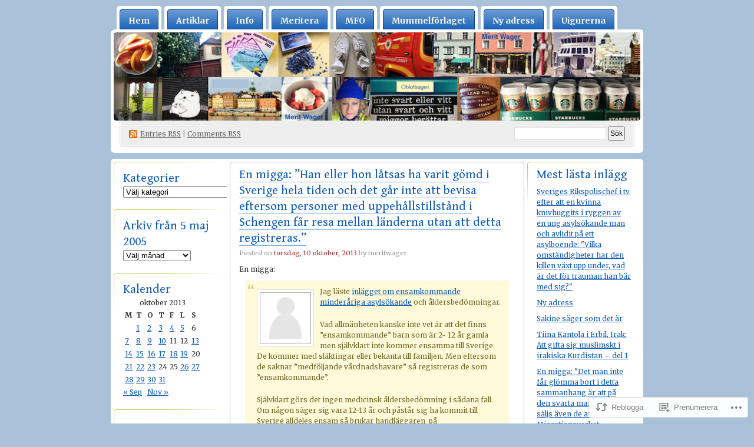

--- FILE ---
content_type: text/html; charset=UTF-8
request_url: https://meritwager.wordpress.com/2013/10/10/en-migga-han-eller-hon-latsas-ha-varit-gomd-i-sverige-hela-tiden-och-det-gar-inte-att-bevisa-eftersom-personer-med-uppehallstillstand-i-schengen-far-resa-mellan-landerna-utan-att-detta-registreras/
body_size: 29822
content:
<!DOCTYPE html PUBLIC "-//W3C//DTD XHTML 1.0 Transitional//EN" "http://www.w3.org/TR/xhtml1/DTD/xhtml1-transitional.dtd">
<!--[if IE 8]>
<html id="ie8" xmlns="http://www.w3.org/1999/xhtml" lang="sv-SE">
<![endif]-->
<!--[if !(IE 8)]><!-->
<html xmlns="http://www.w3.org/1999/xhtml" lang="sv-SE">
<!--<![endif]-->
<head profile="http://gmpg.org/xfn/11">
<meta http-equiv="Content-Type" content="text/html; charset=UTF-8" />
<title>En migga: &#8221;Han eller hon låtsas ha varit gömd i Sverige hela tiden och det går inte att bevisa eftersom personer med uppehållstillstånd i Schengen får resa mellan länderna utan att detta registreras.&#8221; | Merit Wager</title>
<link rel="pingback" href="https://meritwager.wordpress.com/xmlrpc.php" />
<script type="text/javascript">
  WebFontConfig = {"google":{"families":["Gentium+Book+Basic:r:latin,latin-ext","Merriweather:r,i,b,bi:latin,latin-ext"]},"api_url":"https:\/\/fonts-api.wp.com\/css"};
  (function() {
    var wf = document.createElement('script');
    wf.src = '/wp-content/plugins/custom-fonts/js/webfont.js';
    wf.type = 'text/javascript';
    wf.async = 'true';
    var s = document.getElementsByTagName('script')[0];
    s.parentNode.insertBefore(wf, s);
	})();
</script><style id="jetpack-custom-fonts-css">.wf-active #pagetitle h1{font-size:31.2px;font-weight:400;font-family:"Gentium Book Basic",serif;font-style:normal}.wf-active body{font-family:"Merriweather",serif}.wf-active h1, .wf-active h2, .wf-active h3, .wf-active h4, .wf-active h5, .wf-active h6{font-family:"Gentium Book Basic",serif;font-size:20.8px;font-style:normal;font-weight:400}.wf-active .post h2{font-size:20.8px;font-weight:400;font-style:normal}.wf-active .entry h1{font-size:26px;font-style:normal;font-weight:400}.wf-active .entry h3{font-size:18.2px;font-style:normal;font-weight:400}.wf-active .entry h4{font-size:15.6px;font-style:normal;font-weight:400}.wf-active .entry h5{font-size:14.3px;font-style:normal;font-weight:400}.wf-active .entry h6{font-size:13px;font-style:normal;font-weight:400}.wf-active .obar ul li h2, .wf-active .sidebar ul li h2{font-size:20.8px;font-weight:400;font-style:normal}</style>
<meta name='robots' content='max-image-preview:large' />
<link rel='dns-prefetch' href='//s0.wp.com' />
<link rel="alternate" type="application/rss+xml" title="Merit Wager &raquo; flöde" href="https://meritwager.wordpress.com/feed/" />
<link rel="alternate" type="application/rss+xml" title="Merit Wager &raquo; kommentarsflöde" href="https://meritwager.wordpress.com/comments/feed/" />
	<script type="text/javascript">
		/* <![CDATA[ */
		function addLoadEvent(func) {
			var oldonload = window.onload;
			if (typeof window.onload != 'function') {
				window.onload = func;
			} else {
				window.onload = function () {
					oldonload();
					func();
				}
			}
		}
		/* ]]> */
	</script>
	<link crossorigin='anonymous' rel='stylesheet' id='all-css-0-1' href='/_static/??-eJx9jNEKwjAMRX/IGuYm80X8ltnGmq1Ng0kZ/r3bEAQRXy4cuOfALM4XNmSDXJ2kGokVRjQZ/PRmyKWsE2pChQemwTA4KWpftPeqO/idTDThJ7zRvzvxjZjsCXbHvIhSrxAoxnaVLvnc9Mf2cOr6phtfzQxIvA==&cssminify=yes' type='text/css' media='all' />
<style id='wp-emoji-styles-inline-css'>

	img.wp-smiley, img.emoji {
		display: inline !important;
		border: none !important;
		box-shadow: none !important;
		height: 1em !important;
		width: 1em !important;
		margin: 0 0.07em !important;
		vertical-align: -0.1em !important;
		background: none !important;
		padding: 0 !important;
	}
/*# sourceURL=wp-emoji-styles-inline-css */
</style>
<link crossorigin='anonymous' rel='stylesheet' id='all-css-2-1' href='/wp-content/plugins/gutenberg-core/v22.2.0/build/styles/block-library/style.css?m=1764855221i&cssminify=yes' type='text/css' media='all' />
<style id='wp-block-library-inline-css'>
.has-text-align-justify {
	text-align:justify;
}
.has-text-align-justify{text-align:justify;}

/*# sourceURL=wp-block-library-inline-css */
</style><style id='global-styles-inline-css'>
:root{--wp--preset--aspect-ratio--square: 1;--wp--preset--aspect-ratio--4-3: 4/3;--wp--preset--aspect-ratio--3-4: 3/4;--wp--preset--aspect-ratio--3-2: 3/2;--wp--preset--aspect-ratio--2-3: 2/3;--wp--preset--aspect-ratio--16-9: 16/9;--wp--preset--aspect-ratio--9-16: 9/16;--wp--preset--color--black: #000000;--wp--preset--color--cyan-bluish-gray: #abb8c3;--wp--preset--color--white: #ffffff;--wp--preset--color--pale-pink: #f78da7;--wp--preset--color--vivid-red: #cf2e2e;--wp--preset--color--luminous-vivid-orange: #ff6900;--wp--preset--color--luminous-vivid-amber: #fcb900;--wp--preset--color--light-green-cyan: #7bdcb5;--wp--preset--color--vivid-green-cyan: #00d084;--wp--preset--color--pale-cyan-blue: #8ed1fc;--wp--preset--color--vivid-cyan-blue: #0693e3;--wp--preset--color--vivid-purple: #9b51e0;--wp--preset--gradient--vivid-cyan-blue-to-vivid-purple: linear-gradient(135deg,rgb(6,147,227) 0%,rgb(155,81,224) 100%);--wp--preset--gradient--light-green-cyan-to-vivid-green-cyan: linear-gradient(135deg,rgb(122,220,180) 0%,rgb(0,208,130) 100%);--wp--preset--gradient--luminous-vivid-amber-to-luminous-vivid-orange: linear-gradient(135deg,rgb(252,185,0) 0%,rgb(255,105,0) 100%);--wp--preset--gradient--luminous-vivid-orange-to-vivid-red: linear-gradient(135deg,rgb(255,105,0) 0%,rgb(207,46,46) 100%);--wp--preset--gradient--very-light-gray-to-cyan-bluish-gray: linear-gradient(135deg,rgb(238,238,238) 0%,rgb(169,184,195) 100%);--wp--preset--gradient--cool-to-warm-spectrum: linear-gradient(135deg,rgb(74,234,220) 0%,rgb(151,120,209) 20%,rgb(207,42,186) 40%,rgb(238,44,130) 60%,rgb(251,105,98) 80%,rgb(254,248,76) 100%);--wp--preset--gradient--blush-light-purple: linear-gradient(135deg,rgb(255,206,236) 0%,rgb(152,150,240) 100%);--wp--preset--gradient--blush-bordeaux: linear-gradient(135deg,rgb(254,205,165) 0%,rgb(254,45,45) 50%,rgb(107,0,62) 100%);--wp--preset--gradient--luminous-dusk: linear-gradient(135deg,rgb(255,203,112) 0%,rgb(199,81,192) 50%,rgb(65,88,208) 100%);--wp--preset--gradient--pale-ocean: linear-gradient(135deg,rgb(255,245,203) 0%,rgb(182,227,212) 50%,rgb(51,167,181) 100%);--wp--preset--gradient--electric-grass: linear-gradient(135deg,rgb(202,248,128) 0%,rgb(113,206,126) 100%);--wp--preset--gradient--midnight: linear-gradient(135deg,rgb(2,3,129) 0%,rgb(40,116,252) 100%);--wp--preset--font-size--small: 13px;--wp--preset--font-size--medium: 20px;--wp--preset--font-size--large: 36px;--wp--preset--font-size--x-large: 42px;--wp--preset--font-family--albert-sans: 'Albert Sans', sans-serif;--wp--preset--font-family--alegreya: Alegreya, serif;--wp--preset--font-family--arvo: Arvo, serif;--wp--preset--font-family--bodoni-moda: 'Bodoni Moda', serif;--wp--preset--font-family--bricolage-grotesque: 'Bricolage Grotesque', sans-serif;--wp--preset--font-family--cabin: Cabin, sans-serif;--wp--preset--font-family--chivo: Chivo, sans-serif;--wp--preset--font-family--commissioner: Commissioner, sans-serif;--wp--preset--font-family--cormorant: Cormorant, serif;--wp--preset--font-family--courier-prime: 'Courier Prime', monospace;--wp--preset--font-family--crimson-pro: 'Crimson Pro', serif;--wp--preset--font-family--dm-mono: 'DM Mono', monospace;--wp--preset--font-family--dm-sans: 'DM Sans', sans-serif;--wp--preset--font-family--dm-serif-display: 'DM Serif Display', serif;--wp--preset--font-family--domine: Domine, serif;--wp--preset--font-family--eb-garamond: 'EB Garamond', serif;--wp--preset--font-family--epilogue: Epilogue, sans-serif;--wp--preset--font-family--fahkwang: Fahkwang, sans-serif;--wp--preset--font-family--figtree: Figtree, sans-serif;--wp--preset--font-family--fira-sans: 'Fira Sans', sans-serif;--wp--preset--font-family--fjalla-one: 'Fjalla One', sans-serif;--wp--preset--font-family--fraunces: Fraunces, serif;--wp--preset--font-family--gabarito: Gabarito, system-ui;--wp--preset--font-family--ibm-plex-mono: 'IBM Plex Mono', monospace;--wp--preset--font-family--ibm-plex-sans: 'IBM Plex Sans', sans-serif;--wp--preset--font-family--ibarra-real-nova: 'Ibarra Real Nova', serif;--wp--preset--font-family--instrument-serif: 'Instrument Serif', serif;--wp--preset--font-family--inter: Inter, sans-serif;--wp--preset--font-family--josefin-sans: 'Josefin Sans', sans-serif;--wp--preset--font-family--jost: Jost, sans-serif;--wp--preset--font-family--libre-baskerville: 'Libre Baskerville', serif;--wp--preset--font-family--libre-franklin: 'Libre Franklin', sans-serif;--wp--preset--font-family--literata: Literata, serif;--wp--preset--font-family--lora: Lora, serif;--wp--preset--font-family--merriweather: Merriweather, serif;--wp--preset--font-family--montserrat: Montserrat, sans-serif;--wp--preset--font-family--newsreader: Newsreader, serif;--wp--preset--font-family--noto-sans-mono: 'Noto Sans Mono', sans-serif;--wp--preset--font-family--nunito: Nunito, sans-serif;--wp--preset--font-family--open-sans: 'Open Sans', sans-serif;--wp--preset--font-family--overpass: Overpass, sans-serif;--wp--preset--font-family--pt-serif: 'PT Serif', serif;--wp--preset--font-family--petrona: Petrona, serif;--wp--preset--font-family--piazzolla: Piazzolla, serif;--wp--preset--font-family--playfair-display: 'Playfair Display', serif;--wp--preset--font-family--plus-jakarta-sans: 'Plus Jakarta Sans', sans-serif;--wp--preset--font-family--poppins: Poppins, sans-serif;--wp--preset--font-family--raleway: Raleway, sans-serif;--wp--preset--font-family--roboto: Roboto, sans-serif;--wp--preset--font-family--roboto-slab: 'Roboto Slab', serif;--wp--preset--font-family--rubik: Rubik, sans-serif;--wp--preset--font-family--rufina: Rufina, serif;--wp--preset--font-family--sora: Sora, sans-serif;--wp--preset--font-family--source-sans-3: 'Source Sans 3', sans-serif;--wp--preset--font-family--source-serif-4: 'Source Serif 4', serif;--wp--preset--font-family--space-mono: 'Space Mono', monospace;--wp--preset--font-family--syne: Syne, sans-serif;--wp--preset--font-family--texturina: Texturina, serif;--wp--preset--font-family--urbanist: Urbanist, sans-serif;--wp--preset--font-family--work-sans: 'Work Sans', sans-serif;--wp--preset--spacing--20: 0.44rem;--wp--preset--spacing--30: 0.67rem;--wp--preset--spacing--40: 1rem;--wp--preset--spacing--50: 1.5rem;--wp--preset--spacing--60: 2.25rem;--wp--preset--spacing--70: 3.38rem;--wp--preset--spacing--80: 5.06rem;--wp--preset--shadow--natural: 6px 6px 9px rgba(0, 0, 0, 0.2);--wp--preset--shadow--deep: 12px 12px 50px rgba(0, 0, 0, 0.4);--wp--preset--shadow--sharp: 6px 6px 0px rgba(0, 0, 0, 0.2);--wp--preset--shadow--outlined: 6px 6px 0px -3px rgb(255, 255, 255), 6px 6px rgb(0, 0, 0);--wp--preset--shadow--crisp: 6px 6px 0px rgb(0, 0, 0);}:where(.is-layout-flex){gap: 0.5em;}:where(.is-layout-grid){gap: 0.5em;}body .is-layout-flex{display: flex;}.is-layout-flex{flex-wrap: wrap;align-items: center;}.is-layout-flex > :is(*, div){margin: 0;}body .is-layout-grid{display: grid;}.is-layout-grid > :is(*, div){margin: 0;}:where(.wp-block-columns.is-layout-flex){gap: 2em;}:where(.wp-block-columns.is-layout-grid){gap: 2em;}:where(.wp-block-post-template.is-layout-flex){gap: 1.25em;}:where(.wp-block-post-template.is-layout-grid){gap: 1.25em;}.has-black-color{color: var(--wp--preset--color--black) !important;}.has-cyan-bluish-gray-color{color: var(--wp--preset--color--cyan-bluish-gray) !important;}.has-white-color{color: var(--wp--preset--color--white) !important;}.has-pale-pink-color{color: var(--wp--preset--color--pale-pink) !important;}.has-vivid-red-color{color: var(--wp--preset--color--vivid-red) !important;}.has-luminous-vivid-orange-color{color: var(--wp--preset--color--luminous-vivid-orange) !important;}.has-luminous-vivid-amber-color{color: var(--wp--preset--color--luminous-vivid-amber) !important;}.has-light-green-cyan-color{color: var(--wp--preset--color--light-green-cyan) !important;}.has-vivid-green-cyan-color{color: var(--wp--preset--color--vivid-green-cyan) !important;}.has-pale-cyan-blue-color{color: var(--wp--preset--color--pale-cyan-blue) !important;}.has-vivid-cyan-blue-color{color: var(--wp--preset--color--vivid-cyan-blue) !important;}.has-vivid-purple-color{color: var(--wp--preset--color--vivid-purple) !important;}.has-black-background-color{background-color: var(--wp--preset--color--black) !important;}.has-cyan-bluish-gray-background-color{background-color: var(--wp--preset--color--cyan-bluish-gray) !important;}.has-white-background-color{background-color: var(--wp--preset--color--white) !important;}.has-pale-pink-background-color{background-color: var(--wp--preset--color--pale-pink) !important;}.has-vivid-red-background-color{background-color: var(--wp--preset--color--vivid-red) !important;}.has-luminous-vivid-orange-background-color{background-color: var(--wp--preset--color--luminous-vivid-orange) !important;}.has-luminous-vivid-amber-background-color{background-color: var(--wp--preset--color--luminous-vivid-amber) !important;}.has-light-green-cyan-background-color{background-color: var(--wp--preset--color--light-green-cyan) !important;}.has-vivid-green-cyan-background-color{background-color: var(--wp--preset--color--vivid-green-cyan) !important;}.has-pale-cyan-blue-background-color{background-color: var(--wp--preset--color--pale-cyan-blue) !important;}.has-vivid-cyan-blue-background-color{background-color: var(--wp--preset--color--vivid-cyan-blue) !important;}.has-vivid-purple-background-color{background-color: var(--wp--preset--color--vivid-purple) !important;}.has-black-border-color{border-color: var(--wp--preset--color--black) !important;}.has-cyan-bluish-gray-border-color{border-color: var(--wp--preset--color--cyan-bluish-gray) !important;}.has-white-border-color{border-color: var(--wp--preset--color--white) !important;}.has-pale-pink-border-color{border-color: var(--wp--preset--color--pale-pink) !important;}.has-vivid-red-border-color{border-color: var(--wp--preset--color--vivid-red) !important;}.has-luminous-vivid-orange-border-color{border-color: var(--wp--preset--color--luminous-vivid-orange) !important;}.has-luminous-vivid-amber-border-color{border-color: var(--wp--preset--color--luminous-vivid-amber) !important;}.has-light-green-cyan-border-color{border-color: var(--wp--preset--color--light-green-cyan) !important;}.has-vivid-green-cyan-border-color{border-color: var(--wp--preset--color--vivid-green-cyan) !important;}.has-pale-cyan-blue-border-color{border-color: var(--wp--preset--color--pale-cyan-blue) !important;}.has-vivid-cyan-blue-border-color{border-color: var(--wp--preset--color--vivid-cyan-blue) !important;}.has-vivid-purple-border-color{border-color: var(--wp--preset--color--vivid-purple) !important;}.has-vivid-cyan-blue-to-vivid-purple-gradient-background{background: var(--wp--preset--gradient--vivid-cyan-blue-to-vivid-purple) !important;}.has-light-green-cyan-to-vivid-green-cyan-gradient-background{background: var(--wp--preset--gradient--light-green-cyan-to-vivid-green-cyan) !important;}.has-luminous-vivid-amber-to-luminous-vivid-orange-gradient-background{background: var(--wp--preset--gradient--luminous-vivid-amber-to-luminous-vivid-orange) !important;}.has-luminous-vivid-orange-to-vivid-red-gradient-background{background: var(--wp--preset--gradient--luminous-vivid-orange-to-vivid-red) !important;}.has-very-light-gray-to-cyan-bluish-gray-gradient-background{background: var(--wp--preset--gradient--very-light-gray-to-cyan-bluish-gray) !important;}.has-cool-to-warm-spectrum-gradient-background{background: var(--wp--preset--gradient--cool-to-warm-spectrum) !important;}.has-blush-light-purple-gradient-background{background: var(--wp--preset--gradient--blush-light-purple) !important;}.has-blush-bordeaux-gradient-background{background: var(--wp--preset--gradient--blush-bordeaux) !important;}.has-luminous-dusk-gradient-background{background: var(--wp--preset--gradient--luminous-dusk) !important;}.has-pale-ocean-gradient-background{background: var(--wp--preset--gradient--pale-ocean) !important;}.has-electric-grass-gradient-background{background: var(--wp--preset--gradient--electric-grass) !important;}.has-midnight-gradient-background{background: var(--wp--preset--gradient--midnight) !important;}.has-small-font-size{font-size: var(--wp--preset--font-size--small) !important;}.has-medium-font-size{font-size: var(--wp--preset--font-size--medium) !important;}.has-large-font-size{font-size: var(--wp--preset--font-size--large) !important;}.has-x-large-font-size{font-size: var(--wp--preset--font-size--x-large) !important;}.has-albert-sans-font-family{font-family: var(--wp--preset--font-family--albert-sans) !important;}.has-alegreya-font-family{font-family: var(--wp--preset--font-family--alegreya) !important;}.has-arvo-font-family{font-family: var(--wp--preset--font-family--arvo) !important;}.has-bodoni-moda-font-family{font-family: var(--wp--preset--font-family--bodoni-moda) !important;}.has-bricolage-grotesque-font-family{font-family: var(--wp--preset--font-family--bricolage-grotesque) !important;}.has-cabin-font-family{font-family: var(--wp--preset--font-family--cabin) !important;}.has-chivo-font-family{font-family: var(--wp--preset--font-family--chivo) !important;}.has-commissioner-font-family{font-family: var(--wp--preset--font-family--commissioner) !important;}.has-cormorant-font-family{font-family: var(--wp--preset--font-family--cormorant) !important;}.has-courier-prime-font-family{font-family: var(--wp--preset--font-family--courier-prime) !important;}.has-crimson-pro-font-family{font-family: var(--wp--preset--font-family--crimson-pro) !important;}.has-dm-mono-font-family{font-family: var(--wp--preset--font-family--dm-mono) !important;}.has-dm-sans-font-family{font-family: var(--wp--preset--font-family--dm-sans) !important;}.has-dm-serif-display-font-family{font-family: var(--wp--preset--font-family--dm-serif-display) !important;}.has-domine-font-family{font-family: var(--wp--preset--font-family--domine) !important;}.has-eb-garamond-font-family{font-family: var(--wp--preset--font-family--eb-garamond) !important;}.has-epilogue-font-family{font-family: var(--wp--preset--font-family--epilogue) !important;}.has-fahkwang-font-family{font-family: var(--wp--preset--font-family--fahkwang) !important;}.has-figtree-font-family{font-family: var(--wp--preset--font-family--figtree) !important;}.has-fira-sans-font-family{font-family: var(--wp--preset--font-family--fira-sans) !important;}.has-fjalla-one-font-family{font-family: var(--wp--preset--font-family--fjalla-one) !important;}.has-fraunces-font-family{font-family: var(--wp--preset--font-family--fraunces) !important;}.has-gabarito-font-family{font-family: var(--wp--preset--font-family--gabarito) !important;}.has-ibm-plex-mono-font-family{font-family: var(--wp--preset--font-family--ibm-plex-mono) !important;}.has-ibm-plex-sans-font-family{font-family: var(--wp--preset--font-family--ibm-plex-sans) !important;}.has-ibarra-real-nova-font-family{font-family: var(--wp--preset--font-family--ibarra-real-nova) !important;}.has-instrument-serif-font-family{font-family: var(--wp--preset--font-family--instrument-serif) !important;}.has-inter-font-family{font-family: var(--wp--preset--font-family--inter) !important;}.has-josefin-sans-font-family{font-family: var(--wp--preset--font-family--josefin-sans) !important;}.has-jost-font-family{font-family: var(--wp--preset--font-family--jost) !important;}.has-libre-baskerville-font-family{font-family: var(--wp--preset--font-family--libre-baskerville) !important;}.has-libre-franklin-font-family{font-family: var(--wp--preset--font-family--libre-franklin) !important;}.has-literata-font-family{font-family: var(--wp--preset--font-family--literata) !important;}.has-lora-font-family{font-family: var(--wp--preset--font-family--lora) !important;}.has-merriweather-font-family{font-family: var(--wp--preset--font-family--merriweather) !important;}.has-montserrat-font-family{font-family: var(--wp--preset--font-family--montserrat) !important;}.has-newsreader-font-family{font-family: var(--wp--preset--font-family--newsreader) !important;}.has-noto-sans-mono-font-family{font-family: var(--wp--preset--font-family--noto-sans-mono) !important;}.has-nunito-font-family{font-family: var(--wp--preset--font-family--nunito) !important;}.has-open-sans-font-family{font-family: var(--wp--preset--font-family--open-sans) !important;}.has-overpass-font-family{font-family: var(--wp--preset--font-family--overpass) !important;}.has-pt-serif-font-family{font-family: var(--wp--preset--font-family--pt-serif) !important;}.has-petrona-font-family{font-family: var(--wp--preset--font-family--petrona) !important;}.has-piazzolla-font-family{font-family: var(--wp--preset--font-family--piazzolla) !important;}.has-playfair-display-font-family{font-family: var(--wp--preset--font-family--playfair-display) !important;}.has-plus-jakarta-sans-font-family{font-family: var(--wp--preset--font-family--plus-jakarta-sans) !important;}.has-poppins-font-family{font-family: var(--wp--preset--font-family--poppins) !important;}.has-raleway-font-family{font-family: var(--wp--preset--font-family--raleway) !important;}.has-roboto-font-family{font-family: var(--wp--preset--font-family--roboto) !important;}.has-roboto-slab-font-family{font-family: var(--wp--preset--font-family--roboto-slab) !important;}.has-rubik-font-family{font-family: var(--wp--preset--font-family--rubik) !important;}.has-rufina-font-family{font-family: var(--wp--preset--font-family--rufina) !important;}.has-sora-font-family{font-family: var(--wp--preset--font-family--sora) !important;}.has-source-sans-3-font-family{font-family: var(--wp--preset--font-family--source-sans-3) !important;}.has-source-serif-4-font-family{font-family: var(--wp--preset--font-family--source-serif-4) !important;}.has-space-mono-font-family{font-family: var(--wp--preset--font-family--space-mono) !important;}.has-syne-font-family{font-family: var(--wp--preset--font-family--syne) !important;}.has-texturina-font-family{font-family: var(--wp--preset--font-family--texturina) !important;}.has-urbanist-font-family{font-family: var(--wp--preset--font-family--urbanist) !important;}.has-work-sans-font-family{font-family: var(--wp--preset--font-family--work-sans) !important;}
/*# sourceURL=global-styles-inline-css */
</style>

<style id='classic-theme-styles-inline-css'>
/*! This file is auto-generated */
.wp-block-button__link{color:#fff;background-color:#32373c;border-radius:9999px;box-shadow:none;text-decoration:none;padding:calc(.667em + 2px) calc(1.333em + 2px);font-size:1.125em}.wp-block-file__button{background:#32373c;color:#fff;text-decoration:none}
/*# sourceURL=/wp-includes/css/classic-themes.min.css */
</style>
<link crossorigin='anonymous' rel='stylesheet' id='all-css-4-1' href='/_static/??-eJx9jl0KAjEMhC9kDLqi+CCepe3GWukfTcrq7Y2KiCj7EmaG+ZLgVMGVLJQFU4cauw+Z0ZVGmqdqBLWRaAyGIiWtLR3zAv9jUxg9ieL81iB0nUeqngFrayNm0JlCTyBnvcU/3CvG2i2OwfsBWW6R5tY3srF4lf751MfOQZ4KxOKMhJK/DJyiCe2BHtNhtdustvthGNaXO/QIebk=&cssminify=yes' type='text/css' media='all' />
<link crossorigin='anonymous' rel='stylesheet' id='print-css-5-1' href='/wp-content/mu-plugins/global-print/global-print.css?m=1465851035i&cssminify=yes' type='text/css' media='print' />
<style id='jetpack-global-styles-frontend-style-inline-css'>
:root { --font-headings: unset; --font-base: unset; --font-headings-default: -apple-system,BlinkMacSystemFont,"Segoe UI",Roboto,Oxygen-Sans,Ubuntu,Cantarell,"Helvetica Neue",sans-serif; --font-base-default: -apple-system,BlinkMacSystemFont,"Segoe UI",Roboto,Oxygen-Sans,Ubuntu,Cantarell,"Helvetica Neue",sans-serif;}
/*# sourceURL=jetpack-global-styles-frontend-style-inline-css */
</style>
<link crossorigin='anonymous' rel='stylesheet' id='all-css-8-1' href='/_static/??-eJyNjcEKwjAQRH/IuFRT6kX8FNkmS5K6yQY3Qfx7bfEiXrwM82B4A49qnJRGpUHupnIPqSgs1Cq624chi6zhO5OCRryTR++fW00l7J3qDv43XVNxoOISsmEJol/wY2uR8vs3WggsM/I6uOTzMI3Hw8lOg11eUT1JKA==&cssminify=yes' type='text/css' media='all' />
<script type="text/javascript" id="jetpack_related-posts-js-extra">
/* <![CDATA[ */
var related_posts_js_options = {"post_heading":"h4"};
//# sourceURL=jetpack_related-posts-js-extra
/* ]]> */
</script>
<script type="text/javascript" id="wpcom-actionbar-placeholder-js-extra">
/* <![CDATA[ */
var actionbardata = {"siteID":"3342755","postID":"68898","siteURL":"https://meritwager.wordpress.com","xhrURL":"https://meritwager.wordpress.com/wp-admin/admin-ajax.php","nonce":"0c8ac7391e","isLoggedIn":"","statusMessage":"","subsEmailDefault":"instantly","proxyScriptUrl":"https://s0.wp.com/wp-content/js/wpcom-proxy-request.js?m=1513050504i&amp;ver=20211021","shortlink":"https://wp.me/pe1Bp-hVg","i18n":{"followedText":"Nya inl\u00e4gg fr\u00e5n denna webbplats kommer nu visas i din \u003Ca href=\"https://wordpress.com/reader\"\u003EL\u00e4sare\u003C/a\u003E","foldBar":"Minimera detta f\u00e4lt","unfoldBar":"Expandera detta f\u00e4lt","shortLinkCopied":"Kortl\u00e4nk kopierad till urklipp."}};
//# sourceURL=wpcom-actionbar-placeholder-js-extra
/* ]]> */
</script>
<script type="text/javascript" id="jetpack-mu-wpcom-settings-js-before">
/* <![CDATA[ */
var JETPACK_MU_WPCOM_SETTINGS = {"assetsUrl":"https://s0.wp.com/wp-content/mu-plugins/jetpack-mu-wpcom-plugin/moon/jetpack_vendor/automattic/jetpack-mu-wpcom/src/build/"};
//# sourceURL=jetpack-mu-wpcom-settings-js-before
/* ]]> */
</script>
<script crossorigin='anonymous' type='text/javascript'  src='/_static/??/wp-content/mu-plugins/jetpack-plugin/moon/_inc/build/related-posts/related-posts.min.js,/wp-content/js/rlt-proxy.js?m=1755006225j'></script>
<script type="text/javascript" id="rlt-proxy-js-after">
/* <![CDATA[ */
	rltInitialize( {"token":null,"iframeOrigins":["https:\/\/widgets.wp.com"]} );
//# sourceURL=rlt-proxy-js-after
/* ]]> */
</script>
<link rel="EditURI" type="application/rsd+xml" title="RSD" href="https://meritwager.wordpress.com/xmlrpc.php?rsd" />
<meta name="generator" content="WordPress.com" />
<link rel="canonical" href="https://meritwager.wordpress.com/2013/10/10/en-migga-han-eller-hon-latsas-ha-varit-gomd-i-sverige-hela-tiden-och-det-gar-inte-att-bevisa-eftersom-personer-med-uppehallstillstand-i-schengen-far-resa-mellan-landerna-utan-att-detta-registreras/" />
<link rel='shortlink' href='https://wp.me/pe1Bp-hVg' />
<link rel="alternate" type="application/json+oembed" href="https://public-api.wordpress.com/oembed/?format=json&amp;url=https%3A%2F%2Fmeritwager.wordpress.com%2F2013%2F10%2F10%2Fen-migga-han-eller-hon-latsas-ha-varit-gomd-i-sverige-hela-tiden-och-det-gar-inte-att-bevisa-eftersom-personer-med-uppehallstillstand-i-schengen-far-resa-mellan-landerna-utan-att-detta-registreras%2F&amp;for=wpcom-auto-discovery" /><link rel="alternate" type="application/xml+oembed" href="https://public-api.wordpress.com/oembed/?format=xml&amp;url=https%3A%2F%2Fmeritwager.wordpress.com%2F2013%2F10%2F10%2Fen-migga-han-eller-hon-latsas-ha-varit-gomd-i-sverige-hela-tiden-och-det-gar-inte-att-bevisa-eftersom-personer-med-uppehallstillstand-i-schengen-far-resa-mellan-landerna-utan-att-detta-registreras%2F&amp;for=wpcom-auto-discovery" />
<!-- Jetpack Open Graph Tags -->
<meta property="og:type" content="article" />
<meta property="og:title" content="En migga: &#8221;Han eller hon låtsas ha varit gömd i Sverige hela tiden och det går inte att bevisa eftersom personer med uppehållstillstånd i Schengen får resa mellan länderna utan att detta registreras.&#8221;" />
<meta property="og:url" content="https://meritwager.wordpress.com/2013/10/10/en-migga-han-eller-hon-latsas-ha-varit-gomd-i-sverige-hela-tiden-och-det-gar-inte-att-bevisa-eftersom-personer-med-uppehallstillstand-i-schengen-far-resa-mellan-landerna-utan-att-detta-registreras/" />
<meta property="og:description" content="En migga: Jag läste inlägget om ensamkommande minderåriga asylsökande och åldersbedömningar. Vad allmänheten kanske inte vet är att det finns &#8221;ensamkommande&#8221; barn som är 2- 12 år gamla …" />
<meta property="article:published_time" content="2013-10-10T07:16:51+00:00" />
<meta property="article:modified_time" content="2013-10-10T07:16:51+00:00" />
<meta property="og:site_name" content="Merit Wager" />
<meta property="og:image" content="https://meritwager.wordpress.com/wp-content/uploads/2010/08/profile.jpg" />
<meta property="og:image:width" content="87" />
<meta property="og:image:height" content="87" />
<meta property="og:image:alt" content="profile" />
<meta property="og:locale" content="sv_SE" />
<meta property="fb:app_id" content="249643311490" />
<meta property="article:publisher" content="https://www.facebook.com/WordPresscom" />
<meta name="twitter:creator" content="@MeritWager" />
<meta name="twitter:site" content="@MeritWager" />
<meta name="twitter:text:title" content="En migga: &#8221;Han eller hon låtsas ha varit gömd i Sverige hela tiden och det går inte att bevisa eftersom personer med uppehållstillstånd i Schengen får resa mellan länderna utan att detta registreras.&#8221;" />
<meta name="twitter:image" content="https://meritwager.wordpress.com/wp-content/uploads/2010/08/profile.jpg?w=144" />
<meta name="twitter:image:alt" content="profile" />
<meta name="twitter:card" content="summary" />

<!-- End Jetpack Open Graph Tags -->
<link rel="shortcut icon" type="image/x-icon" href="https://s0.wp.com/i/favicon.ico?m=1713425267i" sizes="16x16 24x24 32x32 48x48" />
<link rel="icon" type="image/x-icon" href="https://s0.wp.com/i/favicon.ico?m=1713425267i" sizes="16x16 24x24 32x32 48x48" />
<link rel="apple-touch-icon" href="https://s0.wp.com/i/webclip.png?m=1713868326i" />
<link rel='openid.server' href='https://meritwager.wordpress.com/?openidserver=1' />
<link rel='openid.delegate' href='https://meritwager.wordpress.com/' />
<link rel="search" type="application/opensearchdescription+xml" href="https://meritwager.wordpress.com/osd.xml" title="Merit Wager" />
<link rel="search" type="application/opensearchdescription+xml" href="https://s1.wp.com/opensearch.xml" title="WordPress.com" />
<meta name="theme-color" content="#a9c2d9" />
		<style id="wpcom-hotfix-masterbar-style">
			@media screen and (min-width: 783px) {
				#wpadminbar .quicklinks li#wp-admin-bar-my-account.with-avatar > a img {
					margin-top: 5px;
				}
			}
		</style>
			<style type="text/css">
		body { background-image: none; }
	</style>
	<meta name="description" content="En migga: Jag läste inlägget om ensamkommande minderåriga asylsökande och åldersbedömningar. Vad allmänheten kanske inte vet är att det finns &quot;ensamkommande&quot; barn som är 2- 12 år gamla men självklart inte kommer ensamma till Sverige. De kommer med släktingar eller bekanta till familjen. Men eftersom de saknar &quot;medföljande vårdnadshavare&quot; så registreras de som &quot;ensamkommande&quot;. Självklart&hellip;" />
<style type="text/css">
#header h1 a, #header .description {
display: none;
}
</style>
<style type="text/css" id="custom-background-css">
body.custom-background { background-color: #a9c2d9; }
</style>
	<style type="text/css" id="custom-colors-css">	body {
		background-image: none;
	}
	#header-overlay img {
		border-radius: 6px;
	}
	.post.sticky h2 a {
		color: white;
	}
	#menu ul li {
		background-color: #fff;
		background-image: none;
		border-radius: 5px 5px 0 0;
		padding: 5px 5px 0 5px;
	}
	#menu ul li a {
		background-image: none; /* IE users will see a solid color instead of a gradient. */
		background-image: -moz-linear-gradient( top, rgba( 255, 255, 255, 0.4 ), transparent );
		background-image: -o-linear-gradient( top, rgba( 255, 255, 255, 0.4 ), rgba( 255, 255, 255, 0 ) );
		background-image: -webkit-gradient( linear, left top, left bottom, from( rgba( 255, 255, 255, 0.4 ) ), to( rgba( 255, 255, 255, 0 ) ) );
		border-width: 1px;
		border-style: solid;
		border-radius: 5px 5px 0 0;
		color: #fff;
		padding: 10px 14px 10px;
	}
	.pagewrapper{
		background-color: #fff;
		background-image: none;
		border-radius: 6px;
	}
	#page{
		border-radius: 6px;
	}
body { background-color: #a9c2d9;}
.sidebar ul li h2, .obar ul li h2 { color: #105CB6;}
#menu ul li a { background-color: #105CB6;}
#menu ul li a { border-color: #0B4388;}
a { color: #105CB6;}
.post h2 a { color: #105CB6;}
.sticky h2 a { background-color: #105CB6;}
.post.sticky h2 a { border-color: #105CB6;}
.postinfo a { color: #105CB6;}
</style>
<link crossorigin='anonymous' rel='stylesheet' id='all-css-0-3' href='/_static/??-eJydzMEKwkAMBNAfcg3VSr2InyJtGsq22U1osiz+vS2oZ/E2MwwPqgaU7JQdUgnKZYrZYCbXHpd3hySS4REzwsCCi4HVqLQe0ewAvwtJxsJkgP0qxYi/p8/wL1jjOJEbuGhQsS2ZP5l27p5uTXc5n65t17TzC87EWdk=&cssminify=yes' type='text/css' media='all' />
</head>
<body class="wp-singular post-template-default single single-post postid-68898 single-format-standard custom-background wp-theme-pubdigg3 customizer-styles-applied jetpack-reblog-enabled custom-colors"><div id="container">

<div id="header">

	<div id="menu">
		<ul class="menu">
	<li class="page_item"><a href="https://meritwager.wordpress.com/">Hem</a></li>
	<li class="page_item page-item-94380"><a href="https://meritwager.wordpress.com/artiklar/">Artiklar</a></li>
<li class="page_item page-item-2"><a href="https://meritwager.wordpress.com/about/">Info</a></li>
<li class="page_item page-item-9430"><a href="https://meritwager.wordpress.com/meritera/">Meritera</a></li>
<li class="page_item page-item-29581"><a href="https://meritwager.wordpress.com/mfo/">MFO</a></li>
<li class="page_item page-item-59157"><a href="https://meritwager.wordpress.com/mummelforlaget/">Mummelförlaget</a></li>
<li class="page_item page-item-37823"><a href="https://meritwager.wordpress.com/">Ny adress</a></li>
<li class="page_item page-item-4801"><a href="https://meritwager.wordpress.com/info-om-uigurerna-fran-guantanamo/">Uigurerna</a></li>
</ul>
	</div>

	<div id="header-box">
	<div id="header-image">
		<img src="https://meritwager.wordpress.com/wp-content/uploads/2015/11/cropped-bild-till-header-med-mc3a5tt1.png" alt="" />
	</div>
	<div id="header-overlay">
		<img src="https://s0.wp.com/wp-content/themes/pub/digg3/images/bg_header_overlay.png?m=1391151072i" alt="" />
	</div>

	<div id="pagetitle">
		<h1><a href="https://meritwager.wordpress.com/" title="Merit Wager">Merit Wager</a></h1>
	</div>

	<div id="syndication">
		<a href="https://meritwager.wordpress.com/feed/" title="Syndicate this site using RSS" class="feed">Entries <abbr title="Really Simple Syndication">RSS</abbr></a> &#124; <a href="https://meritwager.wordpress.com/comments/feed/" title="Syndicate comments using RSS">Comments RSS</a>
	</div>
	<div id="searchbox">
		<form method="get" id="searchform" action="https://meritwager.wordpress.com/">
<div>
	<input type="text" value="" name="s" id="s" />
	<input type="submit" id="searchsubmit" value="Sök" />
</div>
</form>	</div>
	</div>
</div>

<div class="pagewrapper"><div id="page">

<!-- Start Obar -->

	<div class="obar">
<ul>

<li id="categories-346209281" class="widget widget_categories"><h2 class="widgettitle">Kategorier</h2>
<form action="https://meritwager.wordpress.com" method="get"><label class="screen-reader-text" for="cat">Kategorier</label><select  name='cat' id='cat' class='postform'>
	<option value='-1'>Välj kategori</option>
	<option class="level-0" value="205696112">&#8230;och snart är det val igen&nbsp;&nbsp;(34)</option>
	<option class="level-0" value="1560">Allmänt&nbsp;&nbsp;(4&nbsp;913)</option>
	<option class="level-0" value="5846913">Asyl&amp;Migration&nbsp;&nbsp;(3&nbsp;571)</option>
	<option class="level-0" value="1346231">Be my guest&nbsp;&nbsp;(126)</option>
	<option class="level-0" value="5962257">Den perfekta värdinnan anno 1936&nbsp;&nbsp;(4)</option>
	<option class="level-0" value="11084">Finland&nbsp;&nbsp;(376)</option>
	<option class="level-0" value="5845132">Finland, finlandssvenskt, finskt&nbsp;&nbsp;(1&nbsp;750)</option>
	<option class="level-0" value="5385488">finlandssvenskt&nbsp;&nbsp;(19)</option>
	<option class="level-0" value="1782597">finskt&nbsp;&nbsp;(2)</option>
	<option class="level-0" value="11929">Integration&nbsp;&nbsp;(143)</option>
	<option class="level-0" value="6760530">Jag läser andras bloggar&nbsp;&nbsp;(8)</option>
	<option class="level-0" value="374827132">Mellanöstern m.m.&nbsp;&nbsp;(20)</option>
	<option class="level-0" value="5962259">Mumincitat&nbsp;&nbsp;(23)</option>
	<option class="level-0" value="32203">Samhälle&nbsp;&nbsp;(4&nbsp;387)</option>
	<option class="level-0" value="1320534">Saudiarabien&nbsp;&nbsp;(2)</option>
	<option class="level-0" value="5962261">Saudiarabien, Mellanöstern m.m.&nbsp;&nbsp;(335)</option>
	<option class="level-0" value="39799311">Seven Spirit Bay, Australien&nbsp;&nbsp;(5)</option>
	<option class="level-0" value="242596667">Stories from Sweden&nbsp;&nbsp;(17)</option>
	<option class="level-0" value="1081530">Svenskhet&nbsp;&nbsp;(1)</option>
	<option class="level-0" value="5962263">Texter av JGU&nbsp;&nbsp;(11)</option>
	<option class="level-0" value="5962264">Tvångsomhändertagande av barn&nbsp;&nbsp;(61)</option>
	<option class="level-0" value="1">Uncategorized&nbsp;&nbsp;(58)</option>
	<option class="level-0" value="5962267">Vickys Livs&nbsp;&nbsp;(119)</option>
	<option class="level-0" value="5845148">Vietnamesen&nbsp;&nbsp;(111)</option>
</select>
</form><script type="text/javascript">
/* <![CDATA[ */

( ( dropdownId ) => {
	const dropdown = document.getElementById( dropdownId );
	function onSelectChange() {
		setTimeout( () => {
			if ( 'escape' === dropdown.dataset.lastkey ) {
				return;
			}
			if ( dropdown.value && parseInt( dropdown.value ) > 0 && dropdown instanceof HTMLSelectElement ) {
				dropdown.parentElement.submit();
			}
		}, 250 );
	}
	function onKeyUp( event ) {
		if ( 'Escape' === event.key ) {
			dropdown.dataset.lastkey = 'escape';
		} else {
			delete dropdown.dataset.lastkey;
		}
	}
	function onClick() {
		delete dropdown.dataset.lastkey;
	}
	dropdown.addEventListener( 'keyup', onKeyUp );
	dropdown.addEventListener( 'click', onClick );
	dropdown.addEventListener( 'change', onSelectChange );
})( "cat" );

//# sourceURL=WP_Widget_Categories%3A%3Awidget
/* ]]> */
</script>
</li>
<li id="archives-2" class="widget widget_archive"><h2 class="widgettitle">Arkiv från 5 maj 2005</h2>
		<label class="screen-reader-text" for="archives-dropdown-2">Arkiv från 5 maj 2005</label>
		<select id="archives-dropdown-2" name="archive-dropdown">
			
			<option value="">Välj månad</option>
				<option value='https://meritwager.wordpress.com/2020/06/'> juni 2020 </option>
	<option value='https://meritwager.wordpress.com/2017/09/'> september 2017 </option>
	<option value='https://meritwager.wordpress.com/2016/12/'> december 2016 </option>
	<option value='https://meritwager.wordpress.com/2016/11/'> november 2016 </option>
	<option value='https://meritwager.wordpress.com/2016/10/'> oktober 2016 </option>
	<option value='https://meritwager.wordpress.com/2016/09/'> september 2016 </option>
	<option value='https://meritwager.wordpress.com/2016/08/'> augusti 2016 </option>
	<option value='https://meritwager.wordpress.com/2016/07/'> juli 2016 </option>
	<option value='https://meritwager.wordpress.com/2016/06/'> juni 2016 </option>
	<option value='https://meritwager.wordpress.com/2016/05/'> maj 2016 </option>
	<option value='https://meritwager.wordpress.com/2016/04/'> april 2016 </option>
	<option value='https://meritwager.wordpress.com/2016/03/'> mars 2016 </option>
	<option value='https://meritwager.wordpress.com/2016/02/'> februari 2016 </option>
	<option value='https://meritwager.wordpress.com/2016/01/'> januari 2016 </option>
	<option value='https://meritwager.wordpress.com/2015/12/'> december 2015 </option>
	<option value='https://meritwager.wordpress.com/2015/11/'> november 2015 </option>
	<option value='https://meritwager.wordpress.com/2015/10/'> oktober 2015 </option>
	<option value='https://meritwager.wordpress.com/2015/09/'> september 2015 </option>
	<option value='https://meritwager.wordpress.com/2015/08/'> augusti 2015 </option>
	<option value='https://meritwager.wordpress.com/2015/07/'> juli 2015 </option>
	<option value='https://meritwager.wordpress.com/2015/06/'> juni 2015 </option>
	<option value='https://meritwager.wordpress.com/2015/05/'> maj 2015 </option>
	<option value='https://meritwager.wordpress.com/2015/04/'> april 2015 </option>
	<option value='https://meritwager.wordpress.com/2015/03/'> mars 2015 </option>
	<option value='https://meritwager.wordpress.com/2015/02/'> februari 2015 </option>
	<option value='https://meritwager.wordpress.com/2015/01/'> januari 2015 </option>
	<option value='https://meritwager.wordpress.com/2014/12/'> december 2014 </option>
	<option value='https://meritwager.wordpress.com/2014/11/'> november 2014 </option>
	<option value='https://meritwager.wordpress.com/2014/10/'> oktober 2014 </option>
	<option value='https://meritwager.wordpress.com/2014/09/'> september 2014 </option>
	<option value='https://meritwager.wordpress.com/2014/08/'> augusti 2014 </option>
	<option value='https://meritwager.wordpress.com/2014/07/'> juli 2014 </option>
	<option value='https://meritwager.wordpress.com/2014/06/'> juni 2014 </option>
	<option value='https://meritwager.wordpress.com/2014/05/'> maj 2014 </option>
	<option value='https://meritwager.wordpress.com/2014/04/'> april 2014 </option>
	<option value='https://meritwager.wordpress.com/2014/03/'> mars 2014 </option>
	<option value='https://meritwager.wordpress.com/2014/02/'> februari 2014 </option>
	<option value='https://meritwager.wordpress.com/2014/01/'> januari 2014 </option>
	<option value='https://meritwager.wordpress.com/2013/12/'> december 2013 </option>
	<option value='https://meritwager.wordpress.com/2013/11/'> november 2013 </option>
	<option value='https://meritwager.wordpress.com/2013/10/'> oktober 2013 </option>
	<option value='https://meritwager.wordpress.com/2013/09/'> september 2013 </option>
	<option value='https://meritwager.wordpress.com/2013/08/'> augusti 2013 </option>
	<option value='https://meritwager.wordpress.com/2013/07/'> juli 2013 </option>
	<option value='https://meritwager.wordpress.com/2013/06/'> juni 2013 </option>
	<option value='https://meritwager.wordpress.com/2013/05/'> maj 2013 </option>
	<option value='https://meritwager.wordpress.com/2013/04/'> april 2013 </option>
	<option value='https://meritwager.wordpress.com/2013/03/'> mars 2013 </option>
	<option value='https://meritwager.wordpress.com/2013/02/'> februari 2013 </option>
	<option value='https://meritwager.wordpress.com/2013/01/'> januari 2013 </option>
	<option value='https://meritwager.wordpress.com/2012/12/'> december 2012 </option>
	<option value='https://meritwager.wordpress.com/2012/11/'> november 2012 </option>
	<option value='https://meritwager.wordpress.com/2012/10/'> oktober 2012 </option>
	<option value='https://meritwager.wordpress.com/2012/09/'> september 2012 </option>
	<option value='https://meritwager.wordpress.com/2012/08/'> augusti 2012 </option>
	<option value='https://meritwager.wordpress.com/2012/07/'> juli 2012 </option>
	<option value='https://meritwager.wordpress.com/2012/06/'> juni 2012 </option>
	<option value='https://meritwager.wordpress.com/2012/05/'> maj 2012 </option>
	<option value='https://meritwager.wordpress.com/2012/04/'> april 2012 </option>
	<option value='https://meritwager.wordpress.com/2012/03/'> mars 2012 </option>
	<option value='https://meritwager.wordpress.com/2012/02/'> februari 2012 </option>
	<option value='https://meritwager.wordpress.com/2012/01/'> januari 2012 </option>
	<option value='https://meritwager.wordpress.com/2011/12/'> december 2011 </option>
	<option value='https://meritwager.wordpress.com/2011/11/'> november 2011 </option>
	<option value='https://meritwager.wordpress.com/2011/10/'> oktober 2011 </option>
	<option value='https://meritwager.wordpress.com/2011/09/'> september 2011 </option>
	<option value='https://meritwager.wordpress.com/2011/08/'> augusti 2011 </option>
	<option value='https://meritwager.wordpress.com/2011/07/'> juli 2011 </option>
	<option value='https://meritwager.wordpress.com/2011/06/'> juni 2011 </option>
	<option value='https://meritwager.wordpress.com/2011/05/'> maj 2011 </option>
	<option value='https://meritwager.wordpress.com/2011/04/'> april 2011 </option>
	<option value='https://meritwager.wordpress.com/2011/03/'> mars 2011 </option>
	<option value='https://meritwager.wordpress.com/2011/02/'> februari 2011 </option>
	<option value='https://meritwager.wordpress.com/2011/01/'> januari 2011 </option>
	<option value='https://meritwager.wordpress.com/2010/12/'> december 2010 </option>
	<option value='https://meritwager.wordpress.com/2010/11/'> november 2010 </option>
	<option value='https://meritwager.wordpress.com/2010/10/'> oktober 2010 </option>
	<option value='https://meritwager.wordpress.com/2010/09/'> september 2010 </option>
	<option value='https://meritwager.wordpress.com/2010/08/'> augusti 2010 </option>
	<option value='https://meritwager.wordpress.com/2010/07/'> juli 2010 </option>
	<option value='https://meritwager.wordpress.com/2010/06/'> juni 2010 </option>
	<option value='https://meritwager.wordpress.com/2010/05/'> maj 2010 </option>
	<option value='https://meritwager.wordpress.com/2010/04/'> april 2010 </option>
	<option value='https://meritwager.wordpress.com/2010/03/'> mars 2010 </option>
	<option value='https://meritwager.wordpress.com/2010/02/'> februari 2010 </option>
	<option value='https://meritwager.wordpress.com/2010/01/'> januari 2010 </option>
	<option value='https://meritwager.wordpress.com/2009/12/'> december 2009 </option>
	<option value='https://meritwager.wordpress.com/2009/11/'> november 2009 </option>
	<option value='https://meritwager.wordpress.com/2009/10/'> oktober 2009 </option>
	<option value='https://meritwager.wordpress.com/2009/09/'> september 2009 </option>
	<option value='https://meritwager.wordpress.com/2009/08/'> augusti 2009 </option>
	<option value='https://meritwager.wordpress.com/2009/07/'> juli 2009 </option>
	<option value='https://meritwager.wordpress.com/2009/06/'> juni 2009 </option>
	<option value='https://meritwager.wordpress.com/2009/05/'> maj 2009 </option>
	<option value='https://meritwager.wordpress.com/2009/04/'> april 2009 </option>
	<option value='https://meritwager.wordpress.com/2009/03/'> mars 2009 </option>
	<option value='https://meritwager.wordpress.com/2009/02/'> februari 2009 </option>
	<option value='https://meritwager.wordpress.com/2009/01/'> januari 2009 </option>
	<option value='https://meritwager.wordpress.com/2008/12/'> december 2008 </option>
	<option value='https://meritwager.wordpress.com/2008/11/'> november 2008 </option>
	<option value='https://meritwager.wordpress.com/2008/10/'> oktober 2008 </option>
	<option value='https://meritwager.wordpress.com/2008/09/'> september 2008 </option>
	<option value='https://meritwager.wordpress.com/2008/08/'> augusti 2008 </option>
	<option value='https://meritwager.wordpress.com/2008/07/'> juli 2008 </option>
	<option value='https://meritwager.wordpress.com/2008/06/'> juni 2008 </option>
	<option value='https://meritwager.wordpress.com/2008/05/'> maj 2008 </option>
	<option value='https://meritwager.wordpress.com/2008/04/'> april 2008 </option>
	<option value='https://meritwager.wordpress.com/2008/03/'> mars 2008 </option>
	<option value='https://meritwager.wordpress.com/2008/02/'> februari 2008 </option>
	<option value='https://meritwager.wordpress.com/2008/01/'> januari 2008 </option>
	<option value='https://meritwager.wordpress.com/2007/12/'> december 2007 </option>
	<option value='https://meritwager.wordpress.com/2007/11/'> november 2007 </option>
	<option value='https://meritwager.wordpress.com/2007/10/'> oktober 2007 </option>
	<option value='https://meritwager.wordpress.com/2007/09/'> september 2007 </option>
	<option value='https://meritwager.wordpress.com/2007/08/'> augusti 2007 </option>
	<option value='https://meritwager.wordpress.com/2007/07/'> juli 2007 </option>
	<option value='https://meritwager.wordpress.com/2007/06/'> juni 2007 </option>
	<option value='https://meritwager.wordpress.com/2007/05/'> maj 2007 </option>
	<option value='https://meritwager.wordpress.com/2007/04/'> april 2007 </option>
	<option value='https://meritwager.wordpress.com/2007/03/'> mars 2007 </option>
	<option value='https://meritwager.wordpress.com/2007/02/'> februari 2007 </option>
	<option value='https://meritwager.wordpress.com/2007/01/'> januari 2007 </option>
	<option value='https://meritwager.wordpress.com/2006/12/'> december 2006 </option>
	<option value='https://meritwager.wordpress.com/2006/11/'> november 2006 </option>
	<option value='https://meritwager.wordpress.com/2006/10/'> oktober 2006 </option>
	<option value='https://meritwager.wordpress.com/2006/09/'> september 2006 </option>
	<option value='https://meritwager.wordpress.com/2006/08/'> augusti 2006 </option>
	<option value='https://meritwager.wordpress.com/2006/07/'> juli 2006 </option>
	<option value='https://meritwager.wordpress.com/2006/06/'> juni 2006 </option>
	<option value='https://meritwager.wordpress.com/2006/05/'> maj 2006 </option>
	<option value='https://meritwager.wordpress.com/2006/04/'> april 2006 </option>
	<option value='https://meritwager.wordpress.com/2006/03/'> mars 2006 </option>
	<option value='https://meritwager.wordpress.com/2006/02/'> februari 2006 </option>
	<option value='https://meritwager.wordpress.com/2006/01/'> januari 2006 </option>
	<option value='https://meritwager.wordpress.com/2005/12/'> december 2005 </option>
	<option value='https://meritwager.wordpress.com/2005/11/'> november 2005 </option>
	<option value='https://meritwager.wordpress.com/2005/10/'> oktober 2005 </option>
	<option value='https://meritwager.wordpress.com/2005/09/'> september 2005 </option>
	<option value='https://meritwager.wordpress.com/2005/08/'> augusti 2005 </option>
	<option value='https://meritwager.wordpress.com/2005/07/'> juli 2005 </option>
	<option value='https://meritwager.wordpress.com/2005/06/'> juni 2005 </option>
	<option value='https://meritwager.wordpress.com/2005/05/'> maj 2005 </option>

		</select>

			<script type="text/javascript">
/* <![CDATA[ */

( ( dropdownId ) => {
	const dropdown = document.getElementById( dropdownId );
	function onSelectChange() {
		setTimeout( () => {
			if ( 'escape' === dropdown.dataset.lastkey ) {
				return;
			}
			if ( dropdown.value ) {
				document.location.href = dropdown.value;
			}
		}, 250 );
	}
	function onKeyUp( event ) {
		if ( 'Escape' === event.key ) {
			dropdown.dataset.lastkey = 'escape';
		} else {
			delete dropdown.dataset.lastkey;
		}
	}
	function onClick() {
		delete dropdown.dataset.lastkey;
	}
	dropdown.addEventListener( 'keyup', onKeyUp );
	dropdown.addEventListener( 'click', onClick );
	dropdown.addEventListener( 'change', onSelectChange );
})( "archives-dropdown-2" );

//# sourceURL=WP_Widget_Archives%3A%3Awidget
/* ]]> */
</script>
</li>
<li id="calendar-2" class="widget widget_calendar"><h2 class="widgettitle">Kalender</h2>
<div id="calendar_wrap" class="calendar_wrap"><table id="wp-calendar" class="wp-calendar-table">
	<caption>oktober 2013</caption>
	<thead>
	<tr>
		<th scope="col" aria-label="måndag">M</th>
		<th scope="col" aria-label="tisdag">T</th>
		<th scope="col" aria-label="onsdag">O</th>
		<th scope="col" aria-label="torsdag">T</th>
		<th scope="col" aria-label="fredag">F</th>
		<th scope="col" aria-label="lördag">L</th>
		<th scope="col" aria-label="söndag">S</th>
	</tr>
	</thead>
	<tbody>
	<tr>
		<td colspan="1" class="pad">&nbsp;</td><td><a href="https://meritwager.wordpress.com/2013/10/01/" aria-label="Inlägg publicerat 1 October, 2013">1</a></td><td><a href="https://meritwager.wordpress.com/2013/10/02/" aria-label="Inlägg publicerat 2 October, 2013">2</a></td><td><a href="https://meritwager.wordpress.com/2013/10/03/" aria-label="Inlägg publicerat 3 October, 2013">3</a></td><td><a href="https://meritwager.wordpress.com/2013/10/04/" aria-label="Inlägg publicerat 4 October, 2013">4</a></td><td><a href="https://meritwager.wordpress.com/2013/10/05/" aria-label="Inlägg publicerat 5 October, 2013">5</a></td><td>6</td>
	</tr>
	<tr>
		<td><a href="https://meritwager.wordpress.com/2013/10/07/" aria-label="Inlägg publicerat 7 October, 2013">7</a></td><td><a href="https://meritwager.wordpress.com/2013/10/08/" aria-label="Inlägg publicerat 8 October, 2013">8</a></td><td><a href="https://meritwager.wordpress.com/2013/10/09/" aria-label="Inlägg publicerat 9 October, 2013">9</a></td><td><a href="https://meritwager.wordpress.com/2013/10/10/" aria-label="Inlägg publicerat 10 October, 2013">10</a></td><td>11</td><td>12</td><td><a href="https://meritwager.wordpress.com/2013/10/13/" aria-label="Inlägg publicerat 13 October, 2013">13</a></td>
	</tr>
	<tr>
		<td><a href="https://meritwager.wordpress.com/2013/10/14/" aria-label="Inlägg publicerat 14 October, 2013">14</a></td><td><a href="https://meritwager.wordpress.com/2013/10/15/" aria-label="Inlägg publicerat 15 October, 2013">15</a></td><td><a href="https://meritwager.wordpress.com/2013/10/16/" aria-label="Inlägg publicerat 16 October, 2013">16</a></td><td><a href="https://meritwager.wordpress.com/2013/10/17/" aria-label="Inlägg publicerat 17 October, 2013">17</a></td><td><a href="https://meritwager.wordpress.com/2013/10/18/" aria-label="Inlägg publicerat 18 October, 2013">18</a></td><td><a href="https://meritwager.wordpress.com/2013/10/19/" aria-label="Inlägg publicerat 19 October, 2013">19</a></td><td>20</td>
	</tr>
	<tr>
		<td><a href="https://meritwager.wordpress.com/2013/10/21/" aria-label="Inlägg publicerat 21 October, 2013">21</a></td><td><a href="https://meritwager.wordpress.com/2013/10/22/" aria-label="Inlägg publicerat 22 October, 2013">22</a></td><td><a href="https://meritwager.wordpress.com/2013/10/23/" aria-label="Inlägg publicerat 23 October, 2013">23</a></td><td>24</td><td>25</td><td><a href="https://meritwager.wordpress.com/2013/10/26/" aria-label="Inlägg publicerat 26 October, 2013">26</a></td><td><a href="https://meritwager.wordpress.com/2013/10/27/" aria-label="Inlägg publicerat 27 October, 2013">27</a></td>
	</tr>
	<tr>
		<td><a href="https://meritwager.wordpress.com/2013/10/28/" aria-label="Inlägg publicerat 28 October, 2013">28</a></td><td><a href="https://meritwager.wordpress.com/2013/10/29/" aria-label="Inlägg publicerat 29 October, 2013">29</a></td><td><a href="https://meritwager.wordpress.com/2013/10/30/" aria-label="Inlägg publicerat 30 October, 2013">30</a></td><td><a href="https://meritwager.wordpress.com/2013/10/31/" aria-label="Inlägg publicerat 31 October, 2013">31</a></td>
		<td class="pad" colspan="3">&nbsp;</td>
	</tr>
	</tbody>
	</table><nav aria-label="Föregående och nästa månad" class="wp-calendar-nav">
		<span class="wp-calendar-nav-prev"><a href="https://meritwager.wordpress.com/2013/09/">&laquo; Sep</a></span>
		<span class="pad">&nbsp;</span>
		<span class="wp-calendar-nav-next"><a href="https://meritwager.wordpress.com/2013/11/">Nov &raquo;</a></span>
	</nav></div></li>
<li id="media_image-12" class="widget widget_media_image"><style>.widget.widget_media_image { overflow: hidden; }.widget.widget_media_image img { height: auto; max-width: 100%; }</style><a href="http://widget.publit.com/mummelforlaget_250#/grid"><img width="124" height="176" src="https://meritwager.wordpress.com/wp-content/uploads/2015/11/framsida-miggbok-1-2008-2012.jpg?w=124" class="image wp-image-83920 alignnone attachment-126x176 size-126x176" alt="" decoding="async" style="max-width: 100%; height: auto;" srcset="https://meritwager.wordpress.com/wp-content/uploads/2015/11/framsida-miggbok-1-2008-2012.jpg?w=124 124w, https://meritwager.wordpress.com/wp-content/uploads/2015/11/framsida-miggbok-1-2008-2012.jpg?w=248 248w, https://meritwager.wordpress.com/wp-content/uploads/2015/11/framsida-miggbok-1-2008-2012.jpg?w=106 106w, https://meritwager.wordpress.com/wp-content/uploads/2015/11/framsida-miggbok-1-2008-2012.jpg?w=212 212w" sizes="(max-width: 124px) 100vw, 124px" data-attachment-id="83920" data-permalink="https://meritwager.wordpress.com/2015/12/31/om-bloggaret-2015-och-lite-annat/framsida-miggbok-1-2008-2012-2/" data-orig-file="https://meritwager.wordpress.com/wp-content/uploads/2015/11/framsida-miggbok-1-2008-2012.jpg" data-orig-size="420,595" data-comments-opened="0" data-image-meta="{&quot;aperture&quot;:&quot;0&quot;,&quot;credit&quot;:&quot;&quot;,&quot;camera&quot;:&quot;&quot;,&quot;caption&quot;:&quot;&quot;,&quot;created_timestamp&quot;:&quot;0&quot;,&quot;copyright&quot;:&quot;&quot;,&quot;focal_length&quot;:&quot;0&quot;,&quot;iso&quot;:&quot;0&quot;,&quot;shutter_speed&quot;:&quot;0&quot;,&quot;title&quot;:&quot;&quot;,&quot;orientation&quot;:&quot;0&quot;}" data-image-title="Framsida miggbok 1 2008-2011" data-image-description="" data-image-caption="" data-medium-file="https://meritwager.wordpress.com/wp-content/uploads/2015/11/framsida-miggbok-1-2008-2012.jpg?w=212" data-large-file="https://meritwager.wordpress.com/wp-content/uploads/2015/11/framsida-miggbok-1-2008-2012.jpg?w=420" /></a></li>
<li id="media_image-13" class="widget widget_media_image"><style>.widget.widget_media_image { overflow: hidden; }.widget.widget_media_image img { height: auto; max-width: 100%; }</style><a href="http://widget.publit.com/mummelforlaget_250#/grid"><img width="124" height="176" src="https://meritwager.wordpress.com/wp-content/uploads/2014/04/framsida-miggbok-2012-mars-2014.jpg?w=124" class="image wp-image-71336 alignnone attachment-126x176 size-126x176" alt="" decoding="async" style="max-width: 100%; height: auto;" srcset="https://meritwager.wordpress.com/wp-content/uploads/2014/04/framsida-miggbok-2012-mars-2014.jpg?w=124 124w, https://meritwager.wordpress.com/wp-content/uploads/2014/04/framsida-miggbok-2012-mars-2014.jpg?w=248 248w, https://meritwager.wordpress.com/wp-content/uploads/2014/04/framsida-miggbok-2012-mars-2014.jpg?w=106 106w, https://meritwager.wordpress.com/wp-content/uploads/2014/04/framsida-miggbok-2012-mars-2014.jpg?w=212 212w" sizes="(max-width: 124px) 100vw, 124px" data-attachment-id="71336" data-permalink="https://meritwager.wordpress.com/2014/04/02/snart-kommer-uppfoljaren/framsida-miggbok-2012-mars-2014/" data-orig-file="https://meritwager.wordpress.com/wp-content/uploads/2014/04/framsida-miggbok-2012-mars-2014.jpg" data-orig-size="420,595" data-comments-opened="0" data-image-meta="{&quot;aperture&quot;:&quot;0&quot;,&quot;credit&quot;:&quot;&quot;,&quot;camera&quot;:&quot;&quot;,&quot;caption&quot;:&quot;&quot;,&quot;created_timestamp&quot;:&quot;0&quot;,&quot;copyright&quot;:&quot;&quot;,&quot;focal_length&quot;:&quot;0&quot;,&quot;iso&quot;:&quot;0&quot;,&quot;shutter_speed&quot;:&quot;0&quot;,&quot;title&quot;:&quot;&quot;}" data-image-title="Framsida miggbok 2012-mars 2014" data-image-description="" data-image-caption="" data-medium-file="https://meritwager.wordpress.com/wp-content/uploads/2014/04/framsida-miggbok-2012-mars-2014.jpg?w=212" data-large-file="https://meritwager.wordpress.com/wp-content/uploads/2014/04/framsida-miggbok-2012-mars-2014.jpg?w=420" /></a></li>
<li id="media_image-11" class="widget widget_media_image"><style>.widget.widget_media_image { overflow: hidden; }.widget.widget_media_image img { height: auto; max-width: 100%; }</style><a href="http://widget.publit.com/mummelforlaget_250#/grid"><img width="124" height="176" src="https://meritwager.wordpress.com/wp-content/uploads/2015/11/framsida-miggbok-3.jpg?w=124" class="image wp-image-83919 alignnone attachment-126x176 size-126x176" alt="" decoding="async" style="max-width: 100%; height: auto;" srcset="https://meritwager.wordpress.com/wp-content/uploads/2015/11/framsida-miggbok-3.jpg?w=124 124w, https://meritwager.wordpress.com/wp-content/uploads/2015/11/framsida-miggbok-3.jpg?w=248 248w, https://meritwager.wordpress.com/wp-content/uploads/2015/11/framsida-miggbok-3.jpg?w=106 106w, https://meritwager.wordpress.com/wp-content/uploads/2015/11/framsida-miggbok-3.jpg?w=211 211w" sizes="(max-width: 124px) 100vw, 124px" data-attachment-id="83919" data-permalink="https://meritwager.wordpress.com/2015/12/02/ur-forordet-vilka-krafter-eller-trender-ar-det-som-ligger-bakom-alla-de-fel-och-brister-som-miggorna-desperat-har-rapporterat-om-ar-ut-och-ar-in/framsida-miggbok-3/" data-orig-file="https://meritwager.wordpress.com/wp-content/uploads/2015/11/framsida-miggbok-3.jpg" data-orig-size="1166,1654" data-comments-opened="0" data-image-meta="{&quot;aperture&quot;:&quot;0&quot;,&quot;credit&quot;:&quot;&quot;,&quot;camera&quot;:&quot;&quot;,&quot;caption&quot;:&quot;&quot;,&quot;created_timestamp&quot;:&quot;0&quot;,&quot;copyright&quot;:&quot;&quot;,&quot;focal_length&quot;:&quot;0&quot;,&quot;iso&quot;:&quot;0&quot;,&quot;shutter_speed&quot;:&quot;0&quot;,&quot;title&quot;:&quot;&quot;,&quot;orientation&quot;:&quot;0&quot;}" data-image-title="framsida miggbok 3" data-image-description="" data-image-caption="" data-medium-file="https://meritwager.wordpress.com/wp-content/uploads/2015/11/framsida-miggbok-3.jpg?w=211" data-large-file="https://meritwager.wordpress.com/wp-content/uploads/2015/11/framsida-miggbok-3.jpg?w=468" /></a></li>
<li id="media_image-10" class="widget widget_media_image"><style>.widget.widget_media_image { overflow: hidden; }.widget.widget_media_image img { height: auto; max-width: 100%; }</style><a href="http://widget.publit.com/mummelforlaget_250#/grid"><img width="124" height="176" src="https://meritwager.wordpress.com/wp-content/uploads/2015/05/hq_fram_sfi.jpg?w=124" class="image wp-image-78953 alignnone attachment-126x176 size-126x176" alt="" decoding="async" style="max-width: 100%; height: auto;" srcset="https://meritwager.wordpress.com/wp-content/uploads/2015/05/hq_fram_sfi.jpg?w=124 124w, https://meritwager.wordpress.com/wp-content/uploads/2015/05/hq_fram_sfi.jpg?w=248 248w, https://meritwager.wordpress.com/wp-content/uploads/2015/05/hq_fram_sfi.jpg?w=106 106w, https://meritwager.wordpress.com/wp-content/uploads/2015/05/hq_fram_sfi.jpg?w=211 211w" sizes="(max-width: 124px) 100vw, 124px" data-attachment-id="78953" data-permalink="https://meritwager.wordpress.com/2015/06/04/ny-bok-pa-mummelforlaget/hq_fram_sfi/" data-orig-file="https://meritwager.wordpress.com/wp-content/uploads/2015/05/hq_fram_sfi.jpg" data-orig-size="1749,2481" data-comments-opened="0" data-image-meta="{&quot;aperture&quot;:&quot;0&quot;,&quot;credit&quot;:&quot;&quot;,&quot;camera&quot;:&quot;&quot;,&quot;caption&quot;:&quot;&quot;,&quot;created_timestamp&quot;:&quot;0&quot;,&quot;copyright&quot;:&quot;&quot;,&quot;focal_length&quot;:&quot;0&quot;,&quot;iso&quot;:&quot;0&quot;,&quot;shutter_speed&quot;:&quot;0&quot;,&quot;title&quot;:&quot;&quot;,&quot;orientation&quot;:&quot;0&quot;}" data-image-title="Och tack till alla framsida" data-image-description="" data-image-caption="" data-medium-file="https://meritwager.wordpress.com/wp-content/uploads/2015/05/hq_fram_sfi.jpg?w=211" data-large-file="https://meritwager.wordpress.com/wp-content/uploads/2015/05/hq_fram_sfi.jpg?w=468" /></a></li>
<li id="media_image-9" class="widget widget_media_image"><style>.widget.widget_media_image { overflow: hidden; }.widget.widget_media_image img { height: auto; max-width: 100%; }</style><a href="http://widget.publit.com/mummelforlaget_250#/grid"><img width="124" height="176" src="https://meritwager.wordpress.com/wp-content/uploads/2014/06/hq_ilan_framsida.jpg?w=124" class="image wp-image-72446 alignnone attachment-126x176 size-126x176" alt="" decoding="async" style="max-width: 100%; height: auto;" srcset="https://meritwager.wordpress.com/wp-content/uploads/2014/06/hq_ilan_framsida.jpg?w=124 124w, https://meritwager.wordpress.com/wp-content/uploads/2014/06/hq_ilan_framsida.jpg?w=248 248w, https://meritwager.wordpress.com/wp-content/uploads/2014/06/hq_ilan_framsida.jpg?w=106 106w, https://meritwager.wordpress.com/wp-content/uploads/2014/06/hq_ilan_framsida.jpg?w=211 211w" sizes="(max-width: 124px) 100vw, 124px" data-attachment-id="72446" data-permalink="https://meritwager.wordpress.com/2014/06/19/frommare-kan-ingen-vara/hq_ilan_framsida/" data-orig-file="https://meritwager.wordpress.com/wp-content/uploads/2014/06/hq_ilan_framsida.jpg" data-orig-size="1748,2480" data-comments-opened="0" data-image-meta="{&quot;aperture&quot;:&quot;0&quot;,&quot;credit&quot;:&quot;&quot;,&quot;camera&quot;:&quot;&quot;,&quot;caption&quot;:&quot;&quot;,&quot;created_timestamp&quot;:&quot;0&quot;,&quot;copyright&quot;:&quot;&quot;,&quot;focal_length&quot;:&quot;0&quot;,&quot;iso&quot;:&quot;0&quot;,&quot;shutter_speed&quot;:&quot;0&quot;,&quot;title&quot;:&quot;&quot;}" data-image-title="hq_ilan_framsida" data-image-description="" data-image-caption="" data-medium-file="https://meritwager.wordpress.com/wp-content/uploads/2014/06/hq_ilan_framsida.jpg?w=211" data-large-file="https://meritwager.wordpress.com/wp-content/uploads/2014/06/hq_ilan_framsida.jpg?w=468" /></a></li>
<li id="media_image-4" class="widget widget_media_image"><style>.widget.widget_media_image { overflow: hidden; }.widget.widget_media_image img { height: auto; max-width: 100%; }</style><a href="http://widget.publit.com/mummelforlaget_250#/grid"><img width="126" height="178" src="https://meritwager.wordpress.com/wp-content/uploads/2013/01/framsida_zulmai.jpg?w=126" class="image wp-image-63123 alignnone attachment-126x186 size-126x186" alt="" decoding="async" style="max-width: 100%; height: auto;" srcset="https://meritwager.wordpress.com/wp-content/uploads/2013/01/framsida_zulmai.jpg?w=126 126w, https://meritwager.wordpress.com/wp-content/uploads/2013/01/framsida_zulmai.jpg?w=106 106w, https://meritwager.wordpress.com/wp-content/uploads/2013/01/framsida_zulmai.jpg 219w" sizes="(max-width: 126px) 100vw, 126px" data-attachment-id="63123" data-permalink="https://meritwager.wordpress.com/?attachment_id=63123" data-orig-file="https://meritwager.wordpress.com/wp-content/uploads/2013/01/framsida_zulmai.jpg" data-orig-size="219,310" data-comments-opened="0" data-image-meta="{&quot;aperture&quot;:&quot;0&quot;,&quot;credit&quot;:&quot;&quot;,&quot;camera&quot;:&quot;&quot;,&quot;caption&quot;:&quot;&quot;,&quot;created_timestamp&quot;:&quot;0&quot;,&quot;copyright&quot;:&quot;&quot;,&quot;focal_length&quot;:&quot;0&quot;,&quot;iso&quot;:&quot;0&quot;,&quot;shutter_speed&quot;:&quot;0&quot;,&quot;title&quot;:&quot;&quot;}" data-image-title="framsida_zulmai" data-image-description="" data-image-caption="" data-medium-file="https://meritwager.wordpress.com/wp-content/uploads/2013/01/framsida_zulmai.jpg?w=212" data-large-file="https://meritwager.wordpress.com/wp-content/uploads/2013/01/framsida_zulmai.jpg?w=219" /></a></li>
<li id="media_image-8" class="widget widget_media_image"><style>.widget.widget_media_image { overflow: hidden; }.widget.widget_media_image img { height: auto; max-width: 100%; }</style><a href="http://widget.publit.com/mummelforlaget_250#/grid"><img width="126" height="180" src="https://meritwager.wordpress.com/wp-content/uploads/2014/05/framsida-hederlighetens-pris.jpg?w=126" class="image wp-image-71745 alignnone attachment-126x180 size-126x180" alt="" decoding="async" style="max-width: 100%; height: auto;" srcset="https://meritwager.wordpress.com/wp-content/uploads/2014/05/framsida-hederlighetens-pris.jpg?w=126 126w, https://meritwager.wordpress.com/wp-content/uploads/2014/05/framsida-hederlighetens-pris.jpg?w=252 252w, https://meritwager.wordpress.com/wp-content/uploads/2014/05/framsida-hederlighetens-pris.jpg?w=106 106w, https://meritwager.wordpress.com/wp-content/uploads/2014/05/framsida-hederlighetens-pris.jpg?w=211 211w" sizes="(max-width: 126px) 100vw, 126px" data-attachment-id="71745" data-permalink="https://meritwager.wordpress.com/2014/05/05/vad-ar-en-human-asylpolitik/framsida-hederlighetens-pris/" data-orig-file="https://meritwager.wordpress.com/wp-content/uploads/2014/05/framsida-hederlighetens-pris.jpg" data-orig-size="874,1240" data-comments-opened="0" data-image-meta="{&quot;aperture&quot;:&quot;0&quot;,&quot;credit&quot;:&quot;&quot;,&quot;camera&quot;:&quot;&quot;,&quot;caption&quot;:&quot;&quot;,&quot;created_timestamp&quot;:&quot;0&quot;,&quot;copyright&quot;:&quot;&quot;,&quot;focal_length&quot;:&quot;0&quot;,&quot;iso&quot;:&quot;0&quot;,&quot;shutter_speed&quot;:&quot;0&quot;,&quot;title&quot;:&quot;&quot;}" data-image-title="Framsida Hederlighetens pris" data-image-description="" data-image-caption="" data-medium-file="https://meritwager.wordpress.com/wp-content/uploads/2014/05/framsida-hederlighetens-pris.jpg?w=211" data-large-file="https://meritwager.wordpress.com/wp-content/uploads/2014/05/framsida-hederlighetens-pris.jpg?w=468" /></a></li>
<li id="media_image-14" class="widget widget_media_image"><style>.widget.widget_media_image { overflow: hidden; }.widget.widget_media_image img { height: auto; max-width: 100%; }</style><a href="http://widget.publit.com/mummelforlaget_250#/grid"><img width="124" height="176" src="https://meritwager.wordpress.com/wp-content/uploads/2015/11/allt-c3a4r-farligt-cirkulera-version-2.jpg?w=124" class="image wp-image-83921 alignnone attachment-126x176 size-126x176" alt="" decoding="async" style="max-width: 100%; height: auto;" srcset="https://meritwager.wordpress.com/wp-content/uploads/2015/11/allt-c3a4r-farligt-cirkulera-version-2.jpg?w=124 124w, https://meritwager.wordpress.com/wp-content/uploads/2015/11/allt-c3a4r-farligt-cirkulera-version-2.jpg?w=248 248w, https://meritwager.wordpress.com/wp-content/uploads/2015/11/allt-c3a4r-farligt-cirkulera-version-2.jpg?w=105 105w, https://meritwager.wordpress.com/wp-content/uploads/2015/11/allt-c3a4r-farligt-cirkulera-version-2.jpg?w=211 211w" sizes="(max-width: 124px) 100vw, 124px" data-attachment-id="83921" data-permalink="https://meritwager.wordpress.com/allt-ar-farligt-cirkulera-version-2/" data-orig-file="https://meritwager.wordpress.com/wp-content/uploads/2015/11/allt-c3a4r-farligt-cirkulera-version-2.jpg" data-orig-size="480,683" data-comments-opened="0" data-image-meta="{&quot;aperture&quot;:&quot;0&quot;,&quot;credit&quot;:&quot;&quot;,&quot;camera&quot;:&quot;&quot;,&quot;caption&quot;:&quot;&quot;,&quot;created_timestamp&quot;:&quot;1381748138&quot;,&quot;copyright&quot;:&quot;&quot;,&quot;focal_length&quot;:&quot;0&quot;,&quot;iso&quot;:&quot;0&quot;,&quot;shutter_speed&quot;:&quot;0&quot;,&quot;title&quot;:&quot;&quot;,&quot;orientation&quot;:&quot;0&quot;}" data-image-title="Allt är farligt. Cirkulera! &amp;#8211; version 2" data-image-description="" data-image-caption="" data-medium-file="https://meritwager.wordpress.com/wp-content/uploads/2015/11/allt-c3a4r-farligt-cirkulera-version-2.jpg?w=211" data-large-file="https://meritwager.wordpress.com/wp-content/uploads/2015/11/allt-c3a4r-farligt-cirkulera-version-2.jpg?w=468" /></a></li>
<li id="media_image-6" class="widget widget_media_image"><style>.widget.widget_media_image { overflow: hidden; }.widget.widget_media_image img { height: auto; max-width: 100%; }</style><a href="http://widget.publit.com/mummelforlaget_250#/grid"><img width="126" height="178" src="https://meritwager.wordpress.com/wp-content/uploads/2013/10/ordbrand-omslag-framrgb.jpg?w=126" class="image wp-image-68855 alignnone attachment-126x180 size-126x180" alt="" decoding="async" style="max-width: 100%; height: auto;" srcset="https://meritwager.wordpress.com/wp-content/uploads/2013/10/ordbrand-omslag-framrgb.jpg?w=126 126w, https://meritwager.wordpress.com/wp-content/uploads/2013/10/ordbrand-omslag-framrgb.jpg?w=252 252w, https://meritwager.wordpress.com/wp-content/uploads/2013/10/ordbrand-omslag-framrgb.jpg?w=106 106w, https://meritwager.wordpress.com/wp-content/uploads/2013/10/ordbrand-omslag-framrgb.jpg?w=212 212w" sizes="(max-width: 126px) 100vw, 126px" data-attachment-id="68855" data-permalink="https://meritwager.wordpress.com/2013/10/08/nya-bocker-pa-mummelforlaget/ordbrand-omslag-framrgb/" data-orig-file="https://meritwager.wordpress.com/wp-content/uploads/2013/10/ordbrand-omslag-framrgb.jpg" data-orig-size="1754,2481" data-comments-opened="0" data-image-meta="{&quot;aperture&quot;:&quot;0&quot;,&quot;credit&quot;:&quot;&quot;,&quot;camera&quot;:&quot;&quot;,&quot;caption&quot;:&quot;&quot;,&quot;created_timestamp&quot;:&quot;0&quot;,&quot;copyright&quot;:&quot;&quot;,&quot;focal_length&quot;:&quot;0&quot;,&quot;iso&quot;:&quot;0&quot;,&quot;shutter_speed&quot;:&quot;0&quot;,&quot;title&quot;:&quot;&quot;}" data-image-title="Ordbrand omslag framRGB" data-image-description="" data-image-caption="" data-medium-file="https://meritwager.wordpress.com/wp-content/uploads/2013/10/ordbrand-omslag-framrgb.jpg?w=212" data-large-file="https://meritwager.wordpress.com/wp-content/uploads/2013/10/ordbrand-omslag-framrgb.jpg?w=468" /></a></li>
<li id="media_image-5" class="widget widget_media_image"><style>.widget.widget_media_image { overflow: hidden; }.widget.widget_media_image img { height: auto; max-width: 100%; }</style><a href="http://widget.publit.com/mummelforlaget_250#/grid"><img width="127" height="178" src="https://meritwager.wordpress.com/wp-content/uploads/2013/10/annorstacc88des-omslag-framsida.jpg?w=127" class="image wp-image-68852 alignnone attachment-127x178 size-127x178" alt="" decoding="async" style="max-width: 100%; height: auto;" srcset="https://meritwager.wordpress.com/wp-content/uploads/2013/10/annorstacc88des-omslag-framsida.jpg?w=127 127w, https://meritwager.wordpress.com/wp-content/uploads/2013/10/annorstacc88des-omslag-framsida.jpg?w=254 254w, https://meritwager.wordpress.com/wp-content/uploads/2013/10/annorstacc88des-omslag-framsida.jpg?w=108 108w" sizes="(max-width: 127px) 100vw, 127px" data-attachment-id="68852" data-permalink="https://meritwager.wordpress.com/2013/10/08/nya-bocker-pa-mummelforlaget/annorsta%cc%88des-omslag-framsida/" data-orig-file="https://meritwager.wordpress.com/wp-content/uploads/2013/10/annorstacc88des-omslag-framsida.jpg" data-orig-size="535,744" data-comments-opened="0" data-image-meta="{&quot;aperture&quot;:&quot;0&quot;,&quot;credit&quot;:&quot;&quot;,&quot;camera&quot;:&quot;&quot;,&quot;caption&quot;:&quot;&quot;,&quot;created_timestamp&quot;:&quot;0&quot;,&quot;copyright&quot;:&quot;&quot;,&quot;focal_length&quot;:&quot;0&quot;,&quot;iso&quot;:&quot;0&quot;,&quot;shutter_speed&quot;:&quot;0&quot;,&quot;title&quot;:&quot;&quot;}" data-image-title="ANNORSTÄDES omslag framsida" data-image-description="" data-image-caption="" data-medium-file="https://meritwager.wordpress.com/wp-content/uploads/2013/10/annorstacc88des-omslag-framsida.jpg?w=216" data-large-file="https://meritwager.wordpress.com/wp-content/uploads/2013/10/annorstacc88des-omslag-framsida.jpg?w=468" /></a></li>
<li id="media_image-7" class="widget widget_media_image"><style>.widget.widget_media_image { overflow: hidden; }.widget.widget_media_image img { height: auto; max-width: 100%; }</style><a href="https://itunes.apple.com/se/book/veikko-virtanen/id580943891?l=en&#038;mt=11"><img width="133" height="174" src="https://meritwager.wordpress.com/wp-content/uploads/2013/10/veikko-virtanen-framsida.jpg?w=133" class="image wp-image-69199 alignnone attachment-133x174 size-133x174" alt="" decoding="async" style="max-width: 100%; height: auto;" srcset="https://meritwager.wordpress.com/wp-content/uploads/2013/10/veikko-virtanen-framsida.jpg?w=133 133w, https://meritwager.wordpress.com/wp-content/uploads/2013/10/veikko-virtanen-framsida.jpg?w=115 115w, https://meritwager.wordpress.com/wp-content/uploads/2013/10/veikko-virtanen-framsida.jpg 172w" sizes="(max-width: 133px) 100vw, 133px" data-attachment-id="69199" data-permalink="https://meritwager.wordpress.com/?attachment_id=69199" data-orig-file="https://meritwager.wordpress.com/wp-content/uploads/2013/10/veikko-virtanen-framsida.jpg" data-orig-size="172,225" data-comments-opened="0" data-image-meta="{&quot;aperture&quot;:&quot;0&quot;,&quot;credit&quot;:&quot;&quot;,&quot;camera&quot;:&quot;&quot;,&quot;caption&quot;:&quot;&quot;,&quot;created_timestamp&quot;:&quot;0&quot;,&quot;copyright&quot;:&quot;&quot;,&quot;focal_length&quot;:&quot;0&quot;,&quot;iso&quot;:&quot;0&quot;,&quot;shutter_speed&quot;:&quot;0&quot;,&quot;title&quot;:&quot;&quot;}" data-image-title="Veikko Virtanen framsida" data-image-description="" data-image-caption="" data-medium-file="https://meritwager.wordpress.com/wp-content/uploads/2013/10/veikko-virtanen-framsida.jpg?w=172" data-large-file="https://meritwager.wordpress.com/wp-content/uploads/2013/10/veikko-virtanen-framsida.jpg?w=172" /></a></li>
<li id="text-4" class="widget widget_text">			<div class="textwidget"><a href="http://s04.flagcounter.com/more/5UID"><img src="http://s04.flagcounter.com/count/5UID/bg=FFFEE8/txt=000000/border=CCADA5/columns=2/maxflags=150/viewers=0/labels=1/pageviews=0/" alt="free counters" border="0"></a></div>
		</li>
<li id="text-5" class="widget widget_text">			<div class="textwidget"><div id="statcounter_image" style="display:inline;"><a title="wordpress visitor counter" href="http://statcounter.com/wordpress.com/" class="statcounter"><img src="https://c.statcounter.com/7723252/0/7e0194b6/1/" alt="wordpress visitor counter" style="border:none;" /></a></div> </div>
		</li>
<li id="rss-3" class="widget widget_rss"><h2 class="widgettitle"><a class="rsswidget" href="https://meritwager.wordpress.com/feed/" title="Syndikera detta innehåll"><img style="background: orange; color: white; border: none;" width="14" height="14" src="https://s.wordpress.com/wp-includes/images/rss.png?m=1354137473i" alt="RSS" /></a> <a class="rsswidget" href="https://meritwager.wordpress.com" title="">Merit Wager</a></h2>
<ul><li><a class='rsswidget' href='https://meritwager.wordpress.com/2020/06/07/donera/' title='  Sedan den 5 maj 2005 har jag ideellt granskat, redovisat, översatt, kommenterat och publicerat ofta unikt material, särskilt miggornas rapportering. Om ni uppskattar texterna, informationen, rapporterna, kommentarerna, stöd gärna via Subscribe med 1 krona om dagen = 30 kronor i månaden, eller med valfritt belopp via Donate, Swish eller Bankgiro.  Alla bidr [&hellip;]'>Utan rubrik</a></li><li><a class='rsswidget' href='https://meritwager.wordpress.com/2017/09/06/en-minderarig-afghansk-flicka-star-som-anordnare-och-darmed-ansvarig-for-den-15-manader-langa-sittstrejken-som-har-ett-flertal-olika-syften/' title='Polisen har gett en minderårig flicka tillstånd att anordna en sittstrejk där afghaner kräver att utvisningarna till Afghanistan ska stoppas samt att pensioner och LSS-stödet ska höjas och dessutom stödjer de en BB-ockupation. Det är en aning förvånande att en icke myndig person kan vara juridiskt ansvarig för en så pass stor händelse som en […] [&hellip;]'>En minderårig afghansk flicka står som anordnare och därmed ansvarig för den 1,5 månader långa sittstrejken som har ett flertal olika syften</a></li><li><a class='rsswidget' href='https://meritwager.wordpress.com/2016/12/08/ny-bloggadress-fran-den-8-december/' title='Ny bloggadress från den 8 december är meritwager.nu. Adressen meritwager.se har släckts ner och det går tyvärr inte att peka om därifrån till den nya adressen. här sajten på meritwager.wordpress.com kommer inte längre att uppdateras. Alla nya inlägg finns på meritwager.nu. Välkomna dit! Följ gärna med till den ”gamla” sajten – med den nya layouten –  på den [&hellip;]'>Ny bloggadress från den 8 december</a></li><li><a class='rsswidget' href='https://meritwager.wordpress.com/2016/12/07/finland-27-procent-positiva-50-procent-negativa-asylbeslut-1-1-4-12-2016/' title='Så här ser asylbeslutsläget i Finland ut för tiden 1 januari –4 december 2016. Totalt har 26.201 beslut fattats: 27 procent av dem positiva, 50 procent negativa. Resten, 23 procent av asylansökningarna, är avskrivna eller avvisade utan prövning.'>Finland. 27 procent positiva, 50 procent negativa asylbeslut 1.1 – 4.12 2016.</a></li><li><a class='rsswidget' href='https://meritwager.wordpress.com/2016/12/07/nya-turer-kring-tvangsutvisning-av-afghaner-fran-sverige/' title='Läs först: Finland. ”Överenskommelsen med Afghanistan ingicks i oktober. Återsändandet har redan påbörjats.” – 30 november 2016. Nu kommer nya bud om Sveriges återtagandeavtal med Afghanistan. Från att första ha ansetts gälla (5 oktober 2016) meddelades att det inte gällde eftersom det afghanska parlamentet sagt nej (30 november 2016), ska det nu ändå gälla [&hellip;]'>Nya turer kring tvångsutvisning av afghaner från Sverige</a></li><li><a class='rsswidget' href='https://meritwager.wordpress.com/2016/12/06/finland-president-sauli-niinistos-halsning-till-utlandsfinlandarna-den-6-december-2016/' title='Klicka på textrutan för att läsa hela talet (på svenska). Ur presidentens tal: I många internationella jämförelser hör Finland till den absoluta världstoppen. Undersökningar har visat att Finland hör till de bästa i världen i fråga om bland annat ärlighet, innovativitet, läskunnighet och skolframgångar samt flickors möjligheter. Vi har också bedömts vara vär [&hellip;]'>Finland. President Sauli Niinistös hälsning till utlandsfinländarna den 6 december 2016.</a></li><li><a class='rsswidget' href='https://meritwager.wordpress.com/2016/12/06/finland-99-i-mitt-hjarta/' title='Klicka på bilden för att läsa – på engelska – en artikel skriven av den amerikanske reportern Russell Snyders minnen från ett självständighetsdagsfirande. Den börjar så här: One of Finland’s most inspiring celebrations arrives every year on December 6: Independence Day. What I find interesting about Independence Day is the combination of solemnity and enjoym [&hellip;]'>Finland, 99, i mitt hjärta</a></li><li><a class='rsswidget' href='https://meritwager.wordpress.com/2016/12/05/skriftlig-fraga-201617437-det-svensk-afghanska-atertagandeavtalet/' title='Klicka på text- och bildrutan för att komma all texten. Den 30 november 2016  skrev jag texten Finland. ”Överenskommelsen med Afghanistan ingicks i oktober. Återsändandet har redan påbörjats.”. Ur texten, uttalande av inrikesministeriets kanslichef och Finlands förhandlare med Afghanistan, Päivi Nerg: Överenskommelsen med Afghanistan ingicks i oktober. Åters [&hellip;]'>Skriftlig fråga 2016/17:437 Det svensk-afghanska återtagandeavtalet</a></li><li><a class='rsswidget' href='https://meritwager.wordpress.com/2016/12/05/finland-malet-med-kampanjen-ar-att-minska-pa-antalet-ogrundade-asylansokningar-inte-antalet-asylansokande-overlag/' title='Klicka på textrutan för att läsa hela artikeln på Hufvudstadsbladets sajt. Ur artikeltexten: Finland tar Facebook till hjälp för att begränsa antalet asylsökande. Genom information som ska spridas i Irak, Afghanistan och Somalia vill Utrikesministeriet få dem som anses sakna asylgrunder att inte alls åka. – Målet med kampanjen är att minska på antalet ogrund [&hellip;]'>Finland. ”Målet med kampanjen är att minska på antalet ogrundade asylansökningar, inte antalet asylansökande överlag.”</a></li><li><a class='rsswidget' href='https://meritwager.wordpress.com/2016/12/04/nu-ar-hon-annorstades/' title='Min långtida vän och Mummelförlagets författare Aniram Niletram är död. Hon lämnade livet natten till den 30 november, lugnt och fridfullt. Mina minnen av och med henne sträcker sig över hela livet. Hon var en mycket begåvad, intelligent, bildad människa och trots decennier i Sverige var hon genuint finlandssvensk i både själ och hjärta. Och i […] [&hellip;]'>Nu är hon annorstädes</a></li></ul></li>

</ul>
	</div>

<!-- End Obar -->
	<div class="wrapper"><!-- This wrapper class appears only on Page and Single Post pages. -->
	<div class="narrowcolumnwrapper"><div class="narrowcolumn">

		<div class="content">

			
			<div class="post-68898 post type-post status-publish format-standard hentry category-allmant category-asylmigration category-samhalle tag-asylsokande tag-aldersbedomningar tag-daktas tag-fingeravtryck tag-framlingspass tag-handlaggare tag-identitet tag-migga tag-minderariga tag-schengen tag-sverige tag-uppehallstillstand tag-vardnadshavare" id="post-68898">

				<h2><a href="https://meritwager.wordpress.com/2013/10/10/en-migga-han-eller-hon-latsas-ha-varit-gomd-i-sverige-hela-tiden-och-det-gar-inte-att-bevisa-eftersom-personer-med-uppehallstillstand-i-schengen-far-resa-mellan-landerna-utan-att-detta-registreras/" rel="bookmark" title="En migga: &#8221;Han eller hon låtsas ha varit gömd i Sverige hela tiden och det går inte att bevisa eftersom personer med uppehållstillstånd i Schengen får resa mellan länderna utan att detta registreras.&#8221;">En migga: &#8221;Han eller hon låtsas ha varit gömd i Sverige hela tiden och det går inte att bevisa eftersom personer med uppehållstillstånd i Schengen får resa mellan länderna utan att detta registreras.&#8221;</a></h2>

				<div class="postinfo">
					Posted on <span class="postdate">torsdag, 10 oktober, 2013</span> by meritwager									</div>

				<div class="entry">

					<p>En migga:</p>
<blockquote><p><a href="https://meritwager.wordpress.com/wp-content/uploads/2010/08/profile.jpg"><img data-attachment-id="41768" data-permalink="https://meritwager.wordpress.com/2010/08/18/en-blogglasare-varfor-har-det-blivit-sa-har-vad-kan-jag-gora/profile/" data-orig-file="https://meritwager.wordpress.com/wp-content/uploads/2010/08/profile.jpg" data-orig-size="104,104" data-comments-opened="0" data-image-meta="{&quot;aperture&quot;:&quot;0&quot;,&quot;credit&quot;:&quot;&quot;,&quot;camera&quot;:&quot;&quot;,&quot;caption&quot;:&quot;&quot;,&quot;created_timestamp&quot;:&quot;0&quot;,&quot;copyright&quot;:&quot;&quot;,&quot;focal_length&quot;:&quot;0&quot;,&quot;iso&quot;:&quot;0&quot;,&quot;shutter_speed&quot;:&quot;0&quot;,&quot;title&quot;:&quot;&quot;}" data-image-title="profile" data-image-description="" data-image-caption="" data-medium-file="https://meritwager.wordpress.com/wp-content/uploads/2010/08/profile.jpg?w=104" data-large-file="https://meritwager.wordpress.com/wp-content/uploads/2010/08/profile.jpg?w=104" class="alignleft  wp-image-41768" alt="profile" src="https://meritwager.wordpress.com/wp-content/uploads/2010/08/profile.jpg?w=87&#038;h=87" width="87" height="87" srcset="https://meritwager.wordpress.com/wp-content/uploads/2010/08/profile.jpg?w=87&amp;h=87 87w, https://meritwager.wordpress.com/wp-content/uploads/2010/08/profile.jpg 104w" sizes="(max-width: 87px) 100vw, 87px" /></a>Jag läste <a href="https://meritwager.wordpress.com/2013/10/09/en-migga-116-av-134-pastatt-minderariga-bedomdes-inte-vara-minderariga/">inlägget om ensamkommande minderåriga asylsökande</a> och åldersbedömningar.</p>
<p>Vad allmänheten kanske inte vet är att det finns &#8221;ensamkommande&#8221; barn som är 2- 12 år gamla men självklart inte kommer ensamma till Sverige. De kommer med släktingar eller bekanta till familjen. Men eftersom de saknar &#8221;medföljande vårdnadshavare&#8221; så registreras de som &#8221;ensamkommande&#8221;.</p>
<p>Självklart görs det ingen medicinsk åldersbedömning i sådana fall. Om någon säger sig vara 12-13 år och påstår sig ha kommit till Sverige alldeles ensam så brukar handläggaren  på ansökningsenheten ofta &#8211; redan efter det inledande samtalet &#8211; inse att personen är betydligt äldre. Men om det inte, under det korta samtalet, går att se att personen är vuxen så brukar han eller hon skrivas upp till 14 år och daktas (=tas fingeravtryck).</p>
<p><strong>Då kan det komma fram att personen redan har ansökt om asyl i Sverige i en annan identitet, som vuxen (!) och även fått avslag.</strong></p>
<p>Vad som oftast framkommer är att personen har uppehållstillstånd i ett annat europeiskt land och att han eller hon är registrerad som vuxen i det landet, i en annan identitet.  Personen vill förstås inte kännas vid detta. Men eftersom det är ett faktum så försöker verket överföra personen till det landet där han eller hon redan <strong>har</strong> <strong>uppehållstillstånd</strong>, men personen avviker givetvis.</p>
<p>Inte sällan åker han tillbaka till det landet där han har tillstånd och återvänder efter ett tag när överföringen inte längre går att genomföra. Han eller hon låtsas ha varit gömd i Sverige hela tiden och det går inte att bevisa eftersom personer med uppehållstillstånd i Schengen får resa mellan länderna utan att detta registreras. Endast vid de tillfällen där gränspolisen gjort extra kontroller av fingeravtryck på dem som reser in med  främlingspass, som beviljats av en annan Schengenstat, har detta uppdagats.</p>
<p>Och slutligen så finns de &#8221;ensamkommande&#8221; som säger sig vara mellan 16-17 år och där det vid daktningen inte blir någon träff, varken mot Sverige eller någon annan Schengenstat.  Där gör man ibland en medicinsk åldersbedömning om personen saknar id-handlingar och inte heller genom sin berättelse eller genom släktingar i Sverige gör sin ålder sannolik. Förutsatt att att det inte är helt uppenbart att att personen är minderårig, eller att de inte är helt uppenbart att personen är vuxen.</p></blockquote>
<p><span style="text-decoration:underline;">Kommentar</span>: Här är ytterligare en av otaliga berättelser här på bloggen, om hur asylbedrägerier går till. Vuxna från utomeuropeiska länder, som redan fått skydd i andra länder, d.v.s. uppehållstillstånd, kommer till Sverige och påstår att de är &#8221;ensamkommande barn&#8221;. Hur det sedan går till och att Sverige står mer eller mindre handfallet mot dessa bedragare, framgår med tydlighet av vad miggan berättar.</p>
<p><span style="text-decoration:underline;">Reflektion</span>: Många människor, kända och okända, mejlar mig och säger att vart och vartannat inlägg här på bloggen (miggornas berättelser) är vad som på journalistspråk kallas &#8221;scoop&#8221; och skulle kunna rendera en journalist Stora Journalistpriset. Och att det är märkligt att den här bloggen är så gott som ensam om att, lugnt och sansat, utan övertoner och utan åthävor, avslöja den ena vansinnigheten efter den andra.</p>
<p>Mest förvånade är de, som hör av sig, över den kompakta tystnaden och ohederligheten hos svenska medier med redaktioner och avlönade journalister, som år efter år vägrar rapportera om den verklighet &#8211; de fakta ! &#8211; som miggorna berättar om, och som är förödande för Sverige. Mig förvånar tystnaden inte. Vill man inte se att kejsaren är naken och har man målat in sig i egna hörn så tycks det vara oöverstigligt att ta till sig fakta som går emot vad man bestämt sig för att tro ens om dessa fakta hoppar upp och biter en i ryggslutet.</p>
<h6>Vänligen respektera att alla texter är <span style="color:#ff0000;"><strong>© COPYRIGHT</strong></span> denna blogg. De får inte förvrängas, vinklas eller användas i något syfte som de inte är ägnade för. Hela bloggtexter får inte användas, endast kortare citat med länkning till originaltexterna är tillåtet. Media och andra som citerar ur texterna ska ange källa! (OBS! Gäller givetvis också <strong>svenska journalister!</strong>)</h6>
<div id="jp-post-flair" class="sharedaddy sd-like-enabled sd-sharing-enabled"><div class="sharedaddy sd-sharing-enabled"><div class="robots-nocontent sd-block sd-social sd-social-icon-text sd-sharing"><h3 class="sd-title">Dela detta:</h3><div class="sd-content"><ul><li><a href="#" class="sharing-anchor sd-button share-more"><span>Dela</span></a></li><li class="share-end"></li></ul><div class="sharing-hidden"><div class="inner" style="display: none;"><ul><li class="share-facebook"><a rel="nofollow noopener noreferrer"
				data-shared="sharing-facebook-68898"
				class="share-facebook sd-button share-icon"
				href="https://meritwager.wordpress.com/2013/10/10/en-migga-han-eller-hon-latsas-ha-varit-gomd-i-sverige-hela-tiden-och-det-gar-inte-att-bevisa-eftersom-personer-med-uppehallstillstand-i-schengen-far-resa-mellan-landerna-utan-att-detta-registreras/?share=facebook"
				target="_blank"
				aria-labelledby="sharing-facebook-68898"
				>
				<span id="sharing-facebook-68898" hidden>Klicka för att dela på Facebook (Öppnas i ett nytt fönster)</span>
				<span>Facebook</span>
			</a></li><li class="share-twitter"><a rel="nofollow noopener noreferrer"
				data-shared="sharing-twitter-68898"
				class="share-twitter sd-button share-icon"
				href="https://meritwager.wordpress.com/2013/10/10/en-migga-han-eller-hon-latsas-ha-varit-gomd-i-sverige-hela-tiden-och-det-gar-inte-att-bevisa-eftersom-personer-med-uppehallstillstand-i-schengen-far-resa-mellan-landerna-utan-att-detta-registreras/?share=twitter"
				target="_blank"
				aria-labelledby="sharing-twitter-68898"
				>
				<span id="sharing-twitter-68898" hidden>Klicka för att dela på X (Öppnas i ett nytt fönster)</span>
				<span>X</span>
			</a></li><li class="share-email"><a rel="nofollow noopener noreferrer"
				data-shared="sharing-email-68898"
				class="share-email sd-button share-icon"
				href="mailto:?subject=%5BDelat%20inl%C3%A4gg%5D%20En%20migga%3A%20%22Han%20eller%20hon%20l%C3%A5tsas%20ha%20varit%20g%C3%B6md%20i%20Sverige%20hela%20tiden%20och%20det%20g%C3%A5r%20inte%20att%20bevisa%20eftersom%20personer%20med%20uppeh%C3%A5llstillst%C3%A5nd%20i%20Schengen%20f%C3%A5r%20resa%20mellan%20l%C3%A4nderna%20utan%20att%20detta%20registreras.%22&#038;body=https%3A%2F%2Fmeritwager.wordpress.com%2F2013%2F10%2F10%2Fen-migga-han-eller-hon-latsas-ha-varit-gomd-i-sverige-hela-tiden-och-det-gar-inte-att-bevisa-eftersom-personer-med-uppehallstillstand-i-schengen-far-resa-mellan-landerna-utan-att-detta-registreras%2F&#038;share=email"
				target="_blank"
				aria-labelledby="sharing-email-68898"
				data-email-share-error-title="Har du e-post konfigurerat?" data-email-share-error-text="Om du har problem med att dela via e-post är det möjligt att e-post inte är konfigurerat för din webbläsare. Du kan behöva skapa en ny e-post själv." data-email-share-nonce="e6febeeba8" data-email-share-track-url="https://meritwager.wordpress.com/2013/10/10/en-migga-han-eller-hon-latsas-ha-varit-gomd-i-sverige-hela-tiden-och-det-gar-inte-att-bevisa-eftersom-personer-med-uppehallstillstand-i-schengen-far-resa-mellan-landerna-utan-att-detta-registreras/?share=email">
				<span id="sharing-email-68898" hidden>Klicka för att e-posta en länk till en vän (Öppnas i ett nytt fönster)</span>
				<span>E-post</span>
			</a></li><li class="share-print"><a rel="nofollow noopener noreferrer"
				data-shared="sharing-print-68898"
				class="share-print sd-button share-icon"
				href="https://meritwager.wordpress.com/2013/10/10/en-migga-han-eller-hon-latsas-ha-varit-gomd-i-sverige-hela-tiden-och-det-gar-inte-att-bevisa-eftersom-personer-med-uppehallstillstand-i-schengen-far-resa-mellan-landerna-utan-att-detta-registreras/#print?share=print"
				target="_blank"
				aria-labelledby="sharing-print-68898"
				>
				<span id="sharing-print-68898" hidden>Klicka för utskrift (Öppnas i ett nytt fönster)</span>
				<span>Skriv ut</span>
			</a></li><li class="share-end"></li></ul></div></div></div></div></div><div class='sharedaddy sd-block sd-like jetpack-likes-widget-wrapper jetpack-likes-widget-unloaded' id='like-post-wrapper-3342755-68898-6944b18eccd3e' data-src='//widgets.wp.com/likes/index.html?ver=20251219#blog_id=3342755&amp;post_id=68898&amp;origin=meritwager.wordpress.com&amp;obj_id=3342755-68898-6944b18eccd3e' data-name='like-post-frame-3342755-68898-6944b18eccd3e' data-title='Gilla eller reblogga'><div class='likes-widget-placeholder post-likes-widget-placeholder' style='height: 55px;'><span class='button'><span>Gilla</span></span> <span class='loading'>Laddar in …</span></div><span class='sd-text-color'></span><a class='sd-link-color'></a></div>
<div id='jp-relatedposts' class='jp-relatedposts' >
	<h3 class="jp-relatedposts-headline"><em>Relaterade</em></h3>
</div></div>					
					<p class="postinfo">
						Filed under: <a href="https://meritwager.wordpress.com/category/allmant/" rel="category tag">Allmänt</a>, <a href="https://meritwager.wordpress.com/category/asylmigration/" rel="category tag">Asyl&amp;Migration</a>, <a href="https://meritwager.wordpress.com/category/samhalle/" rel="category tag">Samhälle</a> &#124; Tagged: <a href="https://meritwager.wordpress.com/tag/asylsokande/" rel="tag">asylsökande</a>, <a href="https://meritwager.wordpress.com/tag/aldersbedomningar/" rel="tag">åldersbedömningar</a>, <a href="https://meritwager.wordpress.com/tag/daktas/" rel="tag">daktas</a>, <a href="https://meritwager.wordpress.com/tag/fingeravtryck/" rel="tag">fingeravtryck</a>, <a href="https://meritwager.wordpress.com/tag/framlingspass/" rel="tag">främlingspass</a>, <a href="https://meritwager.wordpress.com/tag/handlaggare/" rel="tag">handläggare</a>, <a href="https://meritwager.wordpress.com/tag/identitet/" rel="tag">identitet</a>, <a href="https://meritwager.wordpress.com/tag/migga/" rel="tag">migga</a>, <a href="https://meritwager.wordpress.com/tag/minderariga/" rel="tag">minderåriga</a>, <a href="https://meritwager.wordpress.com/tag/schengen/" rel="tag">Schengen</a>, <a href="https://meritwager.wordpress.com/tag/sverige/" rel="tag">Sverige</a>, <a href="https://meritwager.wordpress.com/tag/uppehallstillstand/" rel="tag">uppehållstillstånd</a>, <a href="https://meritwager.wordpress.com/tag/vardnadshavare/" rel="tag">vårdnadshavare</a> &#124;					</p>

				</div>
			</div>



			<div class="browse">&laquo; <a href="https://meritwager.wordpress.com/2013/10/09/en-migga-116-av-134-pastatt-minderariga-bedomdes-inte-vara-minderariga/" rel="prev">En migga: &#8221;116 av 134 påstått minderåriga bedömdes inte vara minderåriga.&#8221;</a>  <a href="https://meritwager.wordpress.com/2013/10/13/boktips-i-svenska-dagbladet/" rel="next">Boktips i Svenska&nbsp;Dagbladet</a> &raquo;</div>



		</div><!-- End content -->

	</div></div><!-- End narrowcolumnwrapper and narrowcolumn classes -->

	
	</div><!-- End wrapper class -->

	<div class="sidebar">
	<ul>

<li id="top-posts-2" class="widget widget_top-posts"><h2 class="widgettitle">Mest lästa inlägg</h2>
<ul><li><a href="https://meritwager.wordpress.com/2016/01/26/sveriges-rikspolischef-i-tv-efter-att-en-kvinna-knivhuggits-i-ryggen-av-en-ung-asylsokande-man-och-avlidit-pa-ett-asylboende-vilka-omstandigheter-har-den-killen-vaxt-upp-under-vad-ar-det-for-traum/" class="bump-view" data-bump-view="tp">Sveriges Rikspolischef i tv efter att en kvinna knivhuggits i ryggen av en ung asylsökande man och avlidit på ett asylboende: &quot;Vilka omständigheter har den killen växt upp under, vad är det för trauman han bär med sig?&quot;</a></li><li><a href="https://meritwager.wordpress.com/" class="bump-view" data-bump-view="tp">Ny adress</a></li><li><a href="https://meritwager.wordpress.com/2008/11/22/sakine-sager-som-det-ar/" class="bump-view" data-bump-view="tp">Sakine säger som det är</a></li><li><a href="https://meritwager.wordpress.com/2010/08/11/tiina-kantola-i-erbil-irak-att-gifta-sig-muslimskt-i-irakiska-kurdistan-%e2%80%93-del-1/" class="bump-view" data-bump-view="tp">Tiina Kantola i Erbil, Irak: Att gifta sig muslimskt i irakiska Kurdistan – del 1</a></li><li><a href="https://meritwager.wordpress.com/2015/02/26/en-migga-det-man-inte-far-glomma-bort-i-detta-sammanhang-ar-att-pa-den-svarta-marknaden-saljs-aven-de-av-migrationsverket-utfardade-resehandlingarna-resedokument-och-framlingspass/" class="bump-view" data-bump-view="tp">En migga: &quot;Det man inte får glömma bort i detta sammanhang är att på den svarta marknaden säljs även de av Migrationsverket utfärdade resehandlingarna resedokument och främlingspass.&quot;</a></li></ul></li>

		<li id="recent-posts-2" class="widget widget_recent_entries">
		<h2 class="widgettitle">Senaste inläggen</h2>

		<ul>
											<li>
					<a href="https://meritwager.wordpress.com/2020/06/07/donera/">(ingen rubrik)</a>
									</li>
											<li>
					<a href="https://meritwager.wordpress.com/2017/09/06/en-minderarig-afghansk-flicka-star-som-anordnare-och-darmed-ansvarig-for-den-15-manader-langa-sittstrejken-som-har-ett-flertal-olika-syften/">En minderårig afghansk flicka står som anordnare och därmed ansvarig för den 1,5 månader långa sittstrejken som har ett flertal olika&nbsp;syften</a>
									</li>
											<li>
					<a href="https://meritwager.wordpress.com/2016/12/08/ny-bloggadress-fran-den-8-december/">Ny bloggadress från den 8&nbsp;december</a>
									</li>
											<li>
					<a href="https://meritwager.wordpress.com/2016/12/07/finland-27-procent-positiva-50-procent-negativa-asylbeslut-1-1-4-12-2016/">Finland. 27 procent positiva, 50 procent negativa asylbeslut 1.1 – 4.12&nbsp;2016.</a>
									</li>
											<li>
					<a href="https://meritwager.wordpress.com/2016/12/07/nya-turer-kring-tvangsutvisning-av-afghaner-fran-sverige/">Nya turer kring tvångsutvisning av afghaner från&nbsp;Sverige</a>
									</li>
					</ul>

		</li>
<li id="linkcat-1356" class="widget widget_links"><h2 class="widgettitle">Blogroll</h2>

	<ul class='xoxo blogroll'>
<li><a href="http://english.aljazeera.net/">Al Jazeera English</a></li>
<li><a href="http://detgodasamhallet.com">Det Goda Samhället</a></li>
<li><a href="http://gudmundson.blogspot.com/">Gudmundson</a></li>
<li><a href="http://www.haaretz.com/">Haaretz</a></li>
<li><a href="http://www.hs.fi/">Helsingin Sanomat</a></li>
<li><a href="http://ilansade.com/">Ilan Sadé</a></li>
<li><a href="http://ledarsidorna.se">Ledarsidorna.se</a></li>
<li><a href="http://www.marikaformgren.se/#home">Marika Formgrens blogg</a></li>
<li><a href="http://timbro.se/poddradio?page=2&#038;broadcast=4">Mitt podradioprogram</a></li>
<li><a href="http://ensistakamp.wordpress.com/">Om Veikko Virtanens sista kamp</a></li>
<li><a href="http://sakine.blogspot.com/">Sakine Madon</a></li>
<li><a href="http://www.nytimes.com/">The New York Times</a></li>
<li><a href="http://www.lifvendahl.com/">Tove Lifvendahl</a></li>

	</ul>
</li>

<li id="rss-2" class="widget widget_rss"><h2 class="widgettitle"><a class="rsswidget" href="https://svenska.yle.fi/rss/inrikes" title="Syndikera detta innehåll"><img style="background: orange; color: white; border: none;" width="14" height="14" src="https://s.wordpress.com/wp-includes/images/rss.png?m=1354137473i" alt="RSS" /></a> <a class="rsswidget" href="https://svenska.yle.fi/inrikes" title="De färskaste nyheterna från Finland med fokus på Svenskfinland.">Yle</a></h2>
<ul><li><a class='rsswidget' href='https://yle.fi/a/7-10090240?origin=rss' title='Välfärdsområdet måste spara och ett av sparmålen är Sibbo seniorcenter i Nickby. De äldre och deras anhöriga kontaktas av äldrevården.'>Seniorcentret i Sibbo stängs redan nästa år</a></li><li><a class='rsswidget' href='https://yle.fi/a/7-10090243?origin=rss' title='Sannfinländska ledamöter fick endast allvarliga anmärkningar för att ha delat rasistiska bilder. En mild påföljd som resten av regeringen ändå tycks acceptera.'>Kommentar: Orpos kompromiss med Sannfinländarna slår tillbaka – nu hotas inte bara anseendet utan även Finlands ekonomi</a></li><li><a class='rsswidget' href='https://yle.fi/a/7-10090308?origin=rss' title='Affären är värd drygt två miljarder euro.'>Patria säljer över 800 pansarfordon till Tyskland</a></li><li><a class='rsswidget' href='https://yle.fi/a/7-10090306?origin=rss' title='Sannfinländarnas ordförande Riikka Purra grillades om rasismskandalen under riksdagens frågetimme.'>Riikka Purra vägrar säga att bilderna var rasistiska</a></li><li><a class='rsswidget' href='https://yle.fi/a/7-10090296?origin=rss' title='Företaget har 4 700 anställda i Finland.'>Elisa skär ner – nästan 350 jobb försvinner i Finland</a></li><li><a class='rsswidget' href='https://yle.fi/a/7-10090281?origin=rss' title='Utrikespolitiska institutets direktör Hiski Haukkala ser allvarligt på JO:s anmärkning om hur Oliver Stubbs praktikplats tillsattes.'>UPI pausar praktikrekrytering efter kritiken mot Oliver Stubbs praktikplats</a></li><li><a class='rsswidget' href='https://yle.fi/a/7-10090271?origin=rss' title='Högre försörjningskrav och språkprov väntar utländska studenter och deras familjer.'>Regeringen skärper regler för utländska studenters uppehållstillstånd</a></li><li><a class='rsswidget' href='https://yle.fi/a/7-10090188?origin=rss' title='Förutom invånarna skulle också sommar- och båtgäster ha användning av friluftsbadet i Ingå.'>Ingå kommun planerar ett friluftsbad i centrum men dålig vattenkvalitet kan påverka bygget</a></li><li><a class='rsswidget' href='https://yle.fi/a/7-10090272?origin=rss' title='Staden krävde tillbaka stöd av föreningen Helsingin kouluraittiuspiiri, utan att lyckas. Svenska Yle har tidigare granskat föreningens verksamhet.'>Helsingfors har polisanmält förening som fick nära 100 000 euro för påhittad verksamhet</a></li><li><a class='rsswidget' href='https://yle.fi/a/7-10090277?origin=rss' title='Producenterna i Finland får allt bättre betalt. Frågan är hur mycket det kommer att påverka priset i köttdisken.'>Hård kamp driver upp producentpriset på nötkött: ”Vi har inget annat val”</a></li></ul></li>

</ul>
	</div>
</div><!-- End pagewrapper -->

<div id="footer">
<p><a href="https://wordpress.com/?ref=footer_blog" rel="nofollow">Blogg på WordPress.com.</a> WP Designer.</p>
</div>

</div><!-- end page -->

</div><!-- End container id -->

<!--  -->
<script type="speculationrules">
{"prefetch":[{"source":"document","where":{"and":[{"href_matches":"/*"},{"not":{"href_matches":["/wp-*.php","/wp-admin/*","/files/*","/wp-content/*","/wp-content/plugins/*","/wp-content/themes/pub/digg3/*","/*\\?(.+)"]}},{"not":{"selector_matches":"a[rel~=\"nofollow\"]"}},{"not":{"selector_matches":".no-prefetch, .no-prefetch a"}}]},"eagerness":"conservative"}]}
</script>
<script type="text/javascript" src="//0.gravatar.com/js/hovercards/hovercards.min.js?ver=202551924dcd77a86c6f1d3698ec27fc5da92b28585ddad3ee636c0397cf312193b2a1" id="grofiles-cards-js"></script>
<script type="text/javascript" id="wpgroho-js-extra">
/* <![CDATA[ */
var WPGroHo = {"my_hash":""};
//# sourceURL=wpgroho-js-extra
/* ]]> */
</script>
<script crossorigin='anonymous' type='text/javascript'  src='/wp-content/mu-plugins/gravatar-hovercards/wpgroho.js?m=1610363240i'></script>

	<script>
		// Initialize and attach hovercards to all gravatars
		( function() {
			function init() {
				if ( typeof Gravatar === 'undefined' ) {
					return;
				}

				if ( typeof Gravatar.init !== 'function' ) {
					return;
				}

				Gravatar.profile_cb = function ( hash, id ) {
					WPGroHo.syncProfileData( hash, id );
				};

				Gravatar.my_hash = WPGroHo.my_hash;
				Gravatar.init(
					'body',
					'#wp-admin-bar-my-account',
					{
						i18n: {
							'Edit your profile →': 'Redigera din profil →',
							'View profile →': 'Visa profil →',
							'Contact': 'Kontakt',
							'Send money': 'Skicka pengar',
							'Sorry, we are unable to load this Gravatar profile.': 'Vi kan inte ladda denna Gravatar-profil.',
							'Gravatar not found.': 'Gravatar hittades inte.',
							'Too Many Requests.': 'För många förfrågningar.',
							'Internal Server Error.': 'Internt serverfel',
							'Is this you?': 'Är det här du?',
							'Claim your free profile.': 'Gör anspråk på din gratis profil.',
							'Email': 'E-post',
							'Home Phone': 'Hemtelefon',
							'Work Phone': 'Arbetstelefon',
							'Cell Phone': 'Mobiltelefon',
							'Contact Form': 'Kontaktformulär',
							'Calendar': 'Kalender',
						},
					}
				);
			}

			if ( document.readyState !== 'loading' ) {
				init();
			} else {
				document.addEventListener( 'DOMContentLoaded', init );
			}
		} )();
	</script>

		<div style="display:none">
	</div>
		<div id="actionbar" dir="ltr" style="display: none;"
			class="actnbr-pub-digg3 actnbr-has-follow actnbr-has-actions">
		<ul>
								<li class="actnbr-btn actnbr-hidden">
						<a class="actnbr-action actnbr-actn-reblog" href="">
							<svg class="gridicon gridicons-reblog" height="20" width="20" xmlns="http://www.w3.org/2000/svg" viewBox="0 0 24 24"><g><path d="M22.086 9.914L20 7.828V18c0 1.105-.895 2-2 2h-7v-2h7V7.828l-2.086 2.086L14.5 8.5 19 4l4.5 4.5-1.414 1.414zM6 16.172V6h7V4H6c-1.105 0-2 .895-2 2v10.172l-2.086-2.086L.5 15.5 5 20l4.5-4.5-1.414-1.414L6 16.172z"/></g></svg><span>Reblogga</span>
						</a>
					</li>
									<li class="actnbr-btn actnbr-hidden">
								<a class="actnbr-action actnbr-actn-follow " href="">
			<svg class="gridicon" height="20" width="20" xmlns="http://www.w3.org/2000/svg" viewBox="0 0 20 20"><path clip-rule="evenodd" d="m4 4.5h12v6.5h1.5v-6.5-1.5h-1.5-12-1.5v1.5 10.5c0 1.1046.89543 2 2 2h7v-1.5h-7c-.27614 0-.5-.2239-.5-.5zm10.5 2h-9v1.5h9zm-5 3h-4v1.5h4zm3.5 1.5h-1v1h1zm-1-1.5h-1.5v1.5 1 1.5h1.5 1 1.5v-1.5-1-1.5h-1.5zm-2.5 2.5h-4v1.5h4zm6.5 1.25h1.5v2.25h2.25v1.5h-2.25v2.25h-1.5v-2.25h-2.25v-1.5h2.25z"  fill-rule="evenodd"></path></svg>
			<span>Prenumerera</span>
		</a>
		<a class="actnbr-action actnbr-actn-following  no-display" href="">
			<svg class="gridicon" height="20" width="20" xmlns="http://www.w3.org/2000/svg" viewBox="0 0 20 20"><path fill-rule="evenodd" clip-rule="evenodd" d="M16 4.5H4V15C4 15.2761 4.22386 15.5 4.5 15.5H11.5V17H4.5C3.39543 17 2.5 16.1046 2.5 15V4.5V3H4H16H17.5V4.5V12.5H16V4.5ZM5.5 6.5H14.5V8H5.5V6.5ZM5.5 9.5H9.5V11H5.5V9.5ZM12 11H13V12H12V11ZM10.5 9.5H12H13H14.5V11V12V13.5H13H12H10.5V12V11V9.5ZM5.5 12H9.5V13.5H5.5V12Z" fill="#008A20"></path><path class="following-icon-tick" d="M13.5 16L15.5 18L19 14.5" stroke="#008A20" stroke-width="1.5"></path></svg>
			<span>Prenumererad</span>
		</a>
							<div class="actnbr-popover tip tip-top-left actnbr-notice" id="follow-bubble">
							<div class="tip-arrow"></div>
							<div class="tip-inner actnbr-follow-bubble">
															<ul>
											<li class="actnbr-sitename">
			<a href="https://meritwager.wordpress.com">
				<img loading='lazy' alt='' src='https://s0.wp.com/i/logo/wpcom-gray-white.png?m=1479929237i' srcset='https://s0.wp.com/i/logo/wpcom-gray-white.png 1x' class='avatar avatar-50' height='50' width='50' />				Merit Wager			</a>
		</li>
										<div class="actnbr-message no-display"></div>
									<form method="post" action="https://subscribe.wordpress.com" accept-charset="utf-8" style="display: none;">
																				<div>
										<input type="email" name="email" placeholder="Ange din e-postadress" class="actnbr-email-field" aria-label="Ange din e-postadress" />
										</div>
										<input type="hidden" name="action" value="subscribe" />
										<input type="hidden" name="blog_id" value="3342755" />
										<input type="hidden" name="source" value="https://meritwager.wordpress.com/2013/10/10/en-migga-han-eller-hon-latsas-ha-varit-gomd-i-sverige-hela-tiden-och-det-gar-inte-att-bevisa-eftersom-personer-med-uppehallstillstand-i-schengen-far-resa-mellan-landerna-utan-att-detta-registreras/" />
										<input type="hidden" name="sub-type" value="actionbar-follow" />
										<input type="hidden" id="_wpnonce" name="_wpnonce" value="b67c726983" />										<div class="actnbr-button-wrap">
											<button type="submit" value="Registrera mig">
												Registrera mig											</button>
										</div>
									</form>
									<li class="actnbr-login-nudge">
										<div>
											Har du redan ett WordPress.com-konto? <a href="https://wordpress.com/log-in?redirect_to=https%3A%2F%2Fmeritwager.wordpress.com%2F2013%2F10%2F10%2Fen-migga-han-eller-hon-latsas-ha-varit-gomd-i-sverige-hela-tiden-och-det-gar-inte-att-bevisa-eftersom-personer-med-uppehallstillstand-i-schengen-far-resa-mellan-landerna-utan-att-detta-registreras%2F&#038;signup_flow=account">Logga in nu.</a>										</div>
									</li>
								</ul>
															</div>
						</div>
					</li>
							<li class="actnbr-ellipsis actnbr-hidden">
				<svg class="gridicon gridicons-ellipsis" height="24" width="24" xmlns="http://www.w3.org/2000/svg" viewBox="0 0 24 24"><g><path d="M7 12c0 1.104-.896 2-2 2s-2-.896-2-2 .896-2 2-2 2 .896 2 2zm12-2c-1.104 0-2 .896-2 2s.896 2 2 2 2-.896 2-2-.896-2-2-2zm-7 0c-1.104 0-2 .896-2 2s.896 2 2 2 2-.896 2-2-.896-2-2-2z"/></g></svg>				<div class="actnbr-popover tip tip-top-left actnbr-more">
					<div class="tip-arrow"></div>
					<div class="tip-inner">
						<ul>
								<li class="actnbr-sitename">
			<a href="https://meritwager.wordpress.com">
				<img loading='lazy' alt='' src='https://s0.wp.com/i/logo/wpcom-gray-white.png?m=1479929237i' srcset='https://s0.wp.com/i/logo/wpcom-gray-white.png 1x' class='avatar avatar-50' height='50' width='50' />				Merit Wager			</a>
		</li>
								<li class="actnbr-folded-follow">
										<a class="actnbr-action actnbr-actn-follow " href="">
			<svg class="gridicon" height="20" width="20" xmlns="http://www.w3.org/2000/svg" viewBox="0 0 20 20"><path clip-rule="evenodd" d="m4 4.5h12v6.5h1.5v-6.5-1.5h-1.5-12-1.5v1.5 10.5c0 1.1046.89543 2 2 2h7v-1.5h-7c-.27614 0-.5-.2239-.5-.5zm10.5 2h-9v1.5h9zm-5 3h-4v1.5h4zm3.5 1.5h-1v1h1zm-1-1.5h-1.5v1.5 1 1.5h1.5 1 1.5v-1.5-1-1.5h-1.5zm-2.5 2.5h-4v1.5h4zm6.5 1.25h1.5v2.25h2.25v1.5h-2.25v2.25h-1.5v-2.25h-2.25v-1.5h2.25z"  fill-rule="evenodd"></path></svg>
			<span>Prenumerera</span>
		</a>
		<a class="actnbr-action actnbr-actn-following  no-display" href="">
			<svg class="gridicon" height="20" width="20" xmlns="http://www.w3.org/2000/svg" viewBox="0 0 20 20"><path fill-rule="evenodd" clip-rule="evenodd" d="M16 4.5H4V15C4 15.2761 4.22386 15.5 4.5 15.5H11.5V17H4.5C3.39543 17 2.5 16.1046 2.5 15V4.5V3H4H16H17.5V4.5V12.5H16V4.5ZM5.5 6.5H14.5V8H5.5V6.5ZM5.5 9.5H9.5V11H5.5V9.5ZM12 11H13V12H12V11ZM10.5 9.5H12H13H14.5V11V12V13.5H13H12H10.5V12V11V9.5ZM5.5 12H9.5V13.5H5.5V12Z" fill="#008A20"></path><path class="following-icon-tick" d="M13.5 16L15.5 18L19 14.5" stroke="#008A20" stroke-width="1.5"></path></svg>
			<span>Prenumererad</span>
		</a>
								</li>
														<li class="actnbr-signup"><a href="https://wordpress.com/start/">Registrera</a></li>
							<li class="actnbr-login"><a href="https://wordpress.com/log-in?redirect_to=https%3A%2F%2Fmeritwager.wordpress.com%2F2013%2F10%2F10%2Fen-migga-han-eller-hon-latsas-ha-varit-gomd-i-sverige-hela-tiden-och-det-gar-inte-att-bevisa-eftersom-personer-med-uppehallstillstand-i-schengen-far-resa-mellan-landerna-utan-att-detta-registreras%2F&#038;signup_flow=account">Logga in</a></li>
																<li class="actnbr-shortlink">
										<a href="https://wp.me/pe1Bp-hVg">
											<span class="actnbr-shortlink__text">Kopiera kortlänk</span>
											<span class="actnbr-shortlink__icon"><svg class="gridicon gridicons-checkmark" height="16" width="16" xmlns="http://www.w3.org/2000/svg" viewBox="0 0 24 24"><g><path d="M9 19.414l-6.707-6.707 1.414-1.414L9 16.586 20.293 5.293l1.414 1.414"/></g></svg></span>
										</a>
									</li>
																<li class="flb-report">
									<a href="https://wordpress.com/abuse/?report_url=https://meritwager.wordpress.com/2013/10/10/en-migga-han-eller-hon-latsas-ha-varit-gomd-i-sverige-hela-tiden-och-det-gar-inte-att-bevisa-eftersom-personer-med-uppehallstillstand-i-schengen-far-resa-mellan-landerna-utan-att-detta-registreras/" target="_blank" rel="noopener noreferrer">
										Rapportera detta innehåll									</a>
								</li>
															<li class="actnbr-reader">
									<a href="https://wordpress.com/reader/blogs/3342755/posts/68898">
										Visa inlägg i Läsare									</a>
								</li>
															<li class="actnbr-subs">
									<a href="https://subscribe.wordpress.com/">Hantera prenumerationer</a>
								</li>
																<li class="actnbr-fold"><a href="">Minimera detta fält</a></li>
														</ul>
					</div>
				</div>
			</li>
		</ul>
	</div>
	
<script>
window.addEventListener( "DOMContentLoaded", function( event ) {
	var link = document.createElement( "link" );
	link.href = "/wp-content/mu-plugins/actionbar/actionbar.css?v=20250116";
	link.type = "text/css";
	link.rel = "stylesheet";
	document.head.appendChild( link );

	var script = document.createElement( "script" );
	script.src = "/wp-content/mu-plugins/actionbar/actionbar.js?v=20250204";
	document.body.appendChild( script );
} );
</script>

			<div id="jp-carousel-loading-overlay">
			<div id="jp-carousel-loading-wrapper">
				<span id="jp-carousel-library-loading">&nbsp;</span>
			</div>
		</div>
		<div class="jp-carousel-overlay" style="display: none;">

		<div class="jp-carousel-container">
			<!-- The Carousel Swiper -->
			<div
				class="jp-carousel-wrap swiper jp-carousel-swiper-container jp-carousel-transitions"
				itemscope
				itemtype="https://schema.org/ImageGallery">
				<div class="jp-carousel swiper-wrapper"></div>
				<div class="jp-swiper-button-prev swiper-button-prev">
					<svg width="25" height="24" viewBox="0 0 25 24" fill="none" xmlns="http://www.w3.org/2000/svg">
						<mask id="maskPrev" mask-type="alpha" maskUnits="userSpaceOnUse" x="8" y="6" width="9" height="12">
							<path d="M16.2072 16.59L11.6496 12L16.2072 7.41L14.8041 6L8.8335 12L14.8041 18L16.2072 16.59Z" fill="white"/>
						</mask>
						<g mask="url(#maskPrev)">
							<rect x="0.579102" width="23.8823" height="24" fill="#FFFFFF"/>
						</g>
					</svg>
				</div>
				<div class="jp-swiper-button-next swiper-button-next">
					<svg width="25" height="24" viewBox="0 0 25 24" fill="none" xmlns="http://www.w3.org/2000/svg">
						<mask id="maskNext" mask-type="alpha" maskUnits="userSpaceOnUse" x="8" y="6" width="8" height="12">
							<path d="M8.59814 16.59L13.1557 12L8.59814 7.41L10.0012 6L15.9718 12L10.0012 18L8.59814 16.59Z" fill="white"/>
						</mask>
						<g mask="url(#maskNext)">
							<rect x="0.34375" width="23.8822" height="24" fill="#FFFFFF"/>
						</g>
					</svg>
				</div>
			</div>
			<!-- The main close buton -->
			<div class="jp-carousel-close-hint">
				<svg width="25" height="24" viewBox="0 0 25 24" fill="none" xmlns="http://www.w3.org/2000/svg">
					<mask id="maskClose" mask-type="alpha" maskUnits="userSpaceOnUse" x="5" y="5" width="15" height="14">
						<path d="M19.3166 6.41L17.9135 5L12.3509 10.59L6.78834 5L5.38525 6.41L10.9478 12L5.38525 17.59L6.78834 19L12.3509 13.41L17.9135 19L19.3166 17.59L13.754 12L19.3166 6.41Z" fill="white"/>
					</mask>
					<g mask="url(#maskClose)">
						<rect x="0.409668" width="23.8823" height="24" fill="#FFFFFF"/>
					</g>
				</svg>
			</div>
			<!-- Image info, comments and meta -->
			<div class="jp-carousel-info">
				<div class="jp-carousel-info-footer">
					<div class="jp-carousel-pagination-container">
						<div class="jp-swiper-pagination swiper-pagination"></div>
						<div class="jp-carousel-pagination"></div>
					</div>
					<div class="jp-carousel-photo-title-container">
						<h2 class="jp-carousel-photo-caption"></h2>
					</div>
					<div class="jp-carousel-photo-icons-container">
						<a href="#" class="jp-carousel-icon-btn jp-carousel-icon-info" aria-label="Slå på/av synlighet för metadata för foto">
							<span class="jp-carousel-icon">
								<svg width="25" height="24" viewBox="0 0 25 24" fill="none" xmlns="http://www.w3.org/2000/svg">
									<mask id="maskInfo" mask-type="alpha" maskUnits="userSpaceOnUse" x="2" y="2" width="21" height="20">
										<path fill-rule="evenodd" clip-rule="evenodd" d="M12.7537 2C7.26076 2 2.80273 6.48 2.80273 12C2.80273 17.52 7.26076 22 12.7537 22C18.2466 22 22.7046 17.52 22.7046 12C22.7046 6.48 18.2466 2 12.7537 2ZM11.7586 7V9H13.7488V7H11.7586ZM11.7586 11V17H13.7488V11H11.7586ZM4.79292 12C4.79292 16.41 8.36531 20 12.7537 20C17.142 20 20.7144 16.41 20.7144 12C20.7144 7.59 17.142 4 12.7537 4C8.36531 4 4.79292 7.59 4.79292 12Z" fill="white"/>
									</mask>
									<g mask="url(#maskInfo)">
										<rect x="0.8125" width="23.8823" height="24" fill="#FFFFFF"/>
									</g>
								</svg>
							</span>
						</a>
												<a href="#" class="jp-carousel-icon-btn jp-carousel-icon-comments" aria-label="Slå på/av synlighet för kommentarer på foto">
							<span class="jp-carousel-icon">
								<svg width="25" height="24" viewBox="0 0 25 24" fill="none" xmlns="http://www.w3.org/2000/svg">
									<mask id="maskComments" mask-type="alpha" maskUnits="userSpaceOnUse" x="2" y="2" width="21" height="20">
										<path fill-rule="evenodd" clip-rule="evenodd" d="M4.3271 2H20.2486C21.3432 2 22.2388 2.9 22.2388 4V16C22.2388 17.1 21.3432 18 20.2486 18H6.31729L2.33691 22V4C2.33691 2.9 3.2325 2 4.3271 2ZM6.31729 16H20.2486V4H4.3271V18L6.31729 16Z" fill="white"/>
									</mask>
									<g mask="url(#maskComments)">
										<rect x="0.34668" width="23.8823" height="24" fill="#FFFFFF"/>
									</g>
								</svg>

								<span class="jp-carousel-has-comments-indicator" aria-label="Denna bild har kommentarer."></span>
							</span>
						</a>
											</div>
				</div>
				<div class="jp-carousel-info-extra">
					<div class="jp-carousel-info-content-wrapper">
						<div class="jp-carousel-photo-title-container">
							<h2 class="jp-carousel-photo-title"></h2>
						</div>
						<div class="jp-carousel-comments-wrapper">
															<div id="jp-carousel-comments-loading">
									<span>Laddar in kommentarer …</span>
								</div>
								<div class="jp-carousel-comments"></div>
								<div id="jp-carousel-comment-form-container">
									<span id="jp-carousel-comment-form-spinner">&nbsp;</span>
									<div id="jp-carousel-comment-post-results"></div>
																														<form id="jp-carousel-comment-form">
												<label for="jp-carousel-comment-form-comment-field" class="screen-reader-text">Skriv en kommentar …</label>
												<textarea
													name="comment"
													class="jp-carousel-comment-form-field jp-carousel-comment-form-textarea"
													id="jp-carousel-comment-form-comment-field"
													placeholder="Skriv en kommentar …"
												></textarea>
												<div id="jp-carousel-comment-form-submit-and-info-wrapper">
													<div id="jp-carousel-comment-form-commenting-as">
																													<fieldset>
																<label for="jp-carousel-comment-form-email-field">E-post</label>
																<input type="text" name="email" class="jp-carousel-comment-form-field jp-carousel-comment-form-text-field" id="jp-carousel-comment-form-email-field" />
															</fieldset>
															<fieldset>
																<label for="jp-carousel-comment-form-author-field">Namn</label>
																<input type="text" name="author" class="jp-carousel-comment-form-field jp-carousel-comment-form-text-field" id="jp-carousel-comment-form-author-field" />
															</fieldset>
															<fieldset>
																<label for="jp-carousel-comment-form-url-field">Webbplats</label>
																<input type="text" name="url" class="jp-carousel-comment-form-field jp-carousel-comment-form-text-field" id="jp-carousel-comment-form-url-field" />
															</fieldset>
																											</div>
													<input
														type="submit"
														name="submit"
														class="jp-carousel-comment-form-button"
														id="jp-carousel-comment-form-button-submit"
														value="Skicka kommentar" />
												</div>
											</form>
																											</div>
													</div>
						<div class="jp-carousel-image-meta">
							<div class="jp-carousel-title-and-caption">
								<div class="jp-carousel-photo-info">
									<h3 class="jp-carousel-caption" itemprop="caption description"></h3>
								</div>

								<div class="jp-carousel-photo-description"></div>
							</div>
							<ul class="jp-carousel-image-exif" style="display: none;"></ul>
							<a class="jp-carousel-image-download" href="#" target="_blank" style="display: none;">
								<svg width="25" height="24" viewBox="0 0 25 24" fill="none" xmlns="http://www.w3.org/2000/svg">
									<mask id="mask0" mask-type="alpha" maskUnits="userSpaceOnUse" x="3" y="3" width="19" height="18">
										<path fill-rule="evenodd" clip-rule="evenodd" d="M5.84615 5V19H19.7775V12H21.7677V19C21.7677 20.1 20.8721 21 19.7775 21H5.84615C4.74159 21 3.85596 20.1 3.85596 19V5C3.85596 3.9 4.74159 3 5.84615 3H12.8118V5H5.84615ZM14.802 5V3H21.7677V10H19.7775V6.41L9.99569 16.24L8.59261 14.83L18.3744 5H14.802Z" fill="white"/>
									</mask>
									<g mask="url(#mask0)">
										<rect x="0.870605" width="23.8823" height="24" fill="#FFFFFF"/>
									</g>
								</svg>
								<span class="jp-carousel-download-text"></span>
							</a>
							<div class="jp-carousel-image-map" style="display: none;"></div>
						</div>
					</div>
				</div>
			</div>
		</div>

		</div>
		
	<script type="text/javascript">
		window.WPCOM_sharing_counts = {"https://meritwager.wordpress.com/2013/10/10/en-migga-han-eller-hon-latsas-ha-varit-gomd-i-sverige-hela-tiden-och-det-gar-inte-att-bevisa-eftersom-personer-med-uppehallstillstand-i-schengen-far-resa-mellan-landerna-utan-att-detta-registreras/":68898};
	</script>
				
	<script type="text/javascript">
		(function () {
			var wpcom_reblog = {
				source: 'toolbar',

				toggle_reblog_box_flair: function (obj_id, post_id) {

					// Go to site selector. This will redirect to their blog if they only have one.
					const postEndpoint = `https://wordpress.com/post`;

					// Ideally we would use the permalink here, but fortunately this will be replaced with the 
					// post permalink in the editor.
					const originalURL = `${ document.location.href }?page_id=${ post_id }`; 
					
					const url =
						postEndpoint +
						'?url=' +
						encodeURIComponent( originalURL ) +
						'&is_post_share=true' +
						'&v=5';

					const redirect = function () {
						if (
							! window.open( url, '_blank' )
						) {
							location.href = url;
						}
					};

					if ( /Firefox/.test( navigator.userAgent ) ) {
						setTimeout( redirect, 0 );
					} else {
						redirect();
					}
				},
			};

			window.wpcom_reblog = wpcom_reblog;
		})();
	</script>
<script type="text/javascript" id="jetpack-carousel-js-extra">
/* <![CDATA[ */
var jetpackSwiperLibraryPath = {"url":"/wp-content/mu-plugins/jetpack-plugin/moon/_inc/blocks/swiper.js"};
var jetpackCarouselStrings = {"widths":[370,700,1000,1200,1400,2000],"is_logged_in":"","lang":"sv","ajaxurl":"https://meritwager.wordpress.com/wp-admin/admin-ajax.php","nonce":"f773c92404","display_exif":"1","display_comments":"1","single_image_gallery":"1","single_image_gallery_media_file":"","background_color":"black","comment":"Kommentar","post_comment":"Skicka kommentar","write_comment":"Skriv en kommentar \u2026","loading_comments":"Laddar in kommentarer \u2026","image_label":"\u00d6ppna bild i fullsk\u00e4rm.","download_original":"Visa i full storlek \u003Cspan class=\"photo-size\"\u003E{0}\u003Cspan class=\"photo-size-times\"\u003E\u00d7\u003C/span\u003E{1}\u003C/span\u003E","no_comment_text":"Var noga med att skicka lite text med din kommentar.","no_comment_email":"Ange en e-postadress f\u00f6r att kommentera.","no_comment_author":"Ange ditt namn f\u00f6r att kommentera.","comment_post_error":"Tyv\u00e4rr uppstod ett problem n\u00e4r din kommentar skickades. F\u00f6rs\u00f6k igen senare.","comment_approved":"Din kommentar godk\u00e4ndes.","comment_unapproved":"Din kommentar v\u00e4ntar p\u00e5 granskning.","camera":"Kamera","aperture":"Bl\u00e4ndare","shutter_speed":"Slutartid","focal_length":"Br\u00e4nnvidd","copyright":"Upphovsr\u00e4tt","comment_registration":"0","require_name_email":"0","login_url":"https://meritwager.wordpress.com/wp-login.php?redirect_to=https%3A%2F%2Fmeritwager.wordpress.com%2F2013%2F10%2F10%2Fen-migga-han-eller-hon-latsas-ha-varit-gomd-i-sverige-hela-tiden-och-det-gar-inte-att-bevisa-eftersom-personer-med-uppehallstillstand-i-schengen-far-resa-mellan-landerna-utan-att-detta-registreras%2F","blog_id":"3342755","meta_data":["camera","aperture","shutter_speed","focal_length","copyright"],"stats_query_args":"blog=3342755&v=wpcom&tz=1&user_id=0&subd=meritwager","is_public":"1"};
//# sourceURL=jetpack-carousel-js-extra
/* ]]> */
</script>
<script type="text/javascript" id="sharing-js-js-extra">
/* <![CDATA[ */
var sharing_js_options = {"lang":"en","counts":"1","is_stats_active":"1"};
//# sourceURL=sharing-js-js-extra
/* ]]> */
</script>
<script crossorigin='anonymous' type='text/javascript'  src='/_static/??-eJydjsEKwjAQRH/IdOnB1h7ET5GYLO2mySYmWYp/L0jbQxEP3uYNj2FgScpErsgVgqjkZSQu4GnGAk9BwUmz9ZgbV07wXXZYkzbzyhBiZLgTG3gIeQtG5ygF/e5tRROIf8xumlqSieGA/98pk85otbWvTyQe1x+3cG37rr0MQ3/u3Bv3Nmk4'></script>
<script type="text/javascript" id="sharing-js-js-after">
/* <![CDATA[ */
var windowOpen;
			( function () {
				function matches( el, sel ) {
					return !! (
						el.matches && el.matches( sel ) ||
						el.msMatchesSelector && el.msMatchesSelector( sel )
					);
				}

				document.body.addEventListener( 'click', function ( event ) {
					if ( ! event.target ) {
						return;
					}

					var el;
					if ( matches( event.target, 'a.share-facebook' ) ) {
						el = event.target;
					} else if ( event.target.parentNode && matches( event.target.parentNode, 'a.share-facebook' ) ) {
						el = event.target.parentNode;
					}

					if ( el ) {
						event.preventDefault();

						// If there's another sharing window open, close it.
						if ( typeof windowOpen !== 'undefined' ) {
							windowOpen.close();
						}
						windowOpen = window.open( el.getAttribute( 'href' ), 'wpcomfacebook', 'menubar=1,resizable=1,width=600,height=400' );
						return false;
					}
				} );
			} )();
var windowOpen;
			( function () {
				function matches( el, sel ) {
					return !! (
						el.matches && el.matches( sel ) ||
						el.msMatchesSelector && el.msMatchesSelector( sel )
					);
				}

				document.body.addEventListener( 'click', function ( event ) {
					if ( ! event.target ) {
						return;
					}

					var el;
					if ( matches( event.target, 'a.share-twitter' ) ) {
						el = event.target;
					} else if ( event.target.parentNode && matches( event.target.parentNode, 'a.share-twitter' ) ) {
						el = event.target.parentNode;
					}

					if ( el ) {
						event.preventDefault();

						// If there's another sharing window open, close it.
						if ( typeof windowOpen !== 'undefined' ) {
							windowOpen.close();
						}
						windowOpen = window.open( el.getAttribute( 'href' ), 'wpcomtwitter', 'menubar=1,resizable=1,width=600,height=350' );
						return false;
					}
				} );
			} )();
//# sourceURL=sharing-js-js-after
/* ]]> */
</script>
<script id="wp-emoji-settings" type="application/json">
{"baseUrl":"https://s0.wp.com/wp-content/mu-plugins/wpcom-smileys/twemoji/2/72x72/","ext":".png","svgUrl":"https://s0.wp.com/wp-content/mu-plugins/wpcom-smileys/twemoji/2/svg/","svgExt":".svg","source":{"concatemoji":"/wp-includes/js/wp-emoji-release.min.js?m=1764078722i&ver=6.9-RC2-61304"}}
</script>
<script type="module">
/* <![CDATA[ */
/*! This file is auto-generated */
const a=JSON.parse(document.getElementById("wp-emoji-settings").textContent),o=(window._wpemojiSettings=a,"wpEmojiSettingsSupports"),s=["flag","emoji"];function i(e){try{var t={supportTests:e,timestamp:(new Date).valueOf()};sessionStorage.setItem(o,JSON.stringify(t))}catch(e){}}function c(e,t,n){e.clearRect(0,0,e.canvas.width,e.canvas.height),e.fillText(t,0,0);t=new Uint32Array(e.getImageData(0,0,e.canvas.width,e.canvas.height).data);e.clearRect(0,0,e.canvas.width,e.canvas.height),e.fillText(n,0,0);const a=new Uint32Array(e.getImageData(0,0,e.canvas.width,e.canvas.height).data);return t.every((e,t)=>e===a[t])}function p(e,t){e.clearRect(0,0,e.canvas.width,e.canvas.height),e.fillText(t,0,0);var n=e.getImageData(16,16,1,1);for(let e=0;e<n.data.length;e++)if(0!==n.data[e])return!1;return!0}function u(e,t,n,a){switch(t){case"flag":return n(e,"\ud83c\udff3\ufe0f\u200d\u26a7\ufe0f","\ud83c\udff3\ufe0f\u200b\u26a7\ufe0f")?!1:!n(e,"\ud83c\udde8\ud83c\uddf6","\ud83c\udde8\u200b\ud83c\uddf6")&&!n(e,"\ud83c\udff4\udb40\udc67\udb40\udc62\udb40\udc65\udb40\udc6e\udb40\udc67\udb40\udc7f","\ud83c\udff4\u200b\udb40\udc67\u200b\udb40\udc62\u200b\udb40\udc65\u200b\udb40\udc6e\u200b\udb40\udc67\u200b\udb40\udc7f");case"emoji":return!a(e,"\ud83e\u1fac8")}return!1}function f(e,t,n,a){let r;const o=(r="undefined"!=typeof WorkerGlobalScope&&self instanceof WorkerGlobalScope?new OffscreenCanvas(300,150):document.createElement("canvas")).getContext("2d",{willReadFrequently:!0}),s=(o.textBaseline="top",o.font="600 32px Arial",{});return e.forEach(e=>{s[e]=t(o,e,n,a)}),s}function r(e){var t=document.createElement("script");t.src=e,t.defer=!0,document.head.appendChild(t)}a.supports={everything:!0,everythingExceptFlag:!0},new Promise(t=>{let n=function(){try{var e=JSON.parse(sessionStorage.getItem(o));if("object"==typeof e&&"number"==typeof e.timestamp&&(new Date).valueOf()<e.timestamp+604800&&"object"==typeof e.supportTests)return e.supportTests}catch(e){}return null}();if(!n){if("undefined"!=typeof Worker&&"undefined"!=typeof OffscreenCanvas&&"undefined"!=typeof URL&&URL.createObjectURL&&"undefined"!=typeof Blob)try{var e="postMessage("+f.toString()+"("+[JSON.stringify(s),u.toString(),c.toString(),p.toString()].join(",")+"));",a=new Blob([e],{type:"text/javascript"});const r=new Worker(URL.createObjectURL(a),{name:"wpTestEmojiSupports"});return void(r.onmessage=e=>{i(n=e.data),r.terminate(),t(n)})}catch(e){}i(n=f(s,u,c,p))}t(n)}).then(e=>{for(const n in e)a.supports[n]=e[n],a.supports.everything=a.supports.everything&&a.supports[n],"flag"!==n&&(a.supports.everythingExceptFlag=a.supports.everythingExceptFlag&&a.supports[n]);var t;a.supports.everythingExceptFlag=a.supports.everythingExceptFlag&&!a.supports.flag,a.supports.everything||((t=a.source||{}).concatemoji?r(t.concatemoji):t.wpemoji&&t.twemoji&&(r(t.twemoji),r(t.wpemoji)))});
//# sourceURL=/wp-includes/js/wp-emoji-loader.min.js
/* ]]> */
</script>
	<iframe src='https://widgets.wp.com/likes/master.html?ver=20251219#ver=20251219&#038;lang=sv' scrolling='no' id='likes-master' name='likes-master' style='display:none;'></iframe>
	<div id='likes-other-gravatars' role="dialog" aria-hidden="true" tabindex="-1"><div class="likes-text"><span>%d</span></div><ul class="wpl-avatars sd-like-gravatars"></ul></div>
	<script src="//stats.wp.com/w.js?68" defer></script> <script type="text/javascript">
_tkq = window._tkq || [];
_stq = window._stq || [];
_tkq.push(['storeContext', {'blog_id':'3342755','blog_tz':'1','user_lang':'sv','blog_lang':'sv','user_id':'0'}]);
		// Prevent sending pageview tracking from WP-Admin pages.
		_stq.push(['view', {'blog':'3342755','v':'wpcom','tz':'1','user_id':'0','post':'68898','subd':'meritwager'}]);
		_stq.push(['extra', {'crypt':'[base64]'}]);
_stq.push([ 'clickTrackerInit', '3342755', '68898' ]);
</script>
<noscript><img src="https://pixel.wp.com/b.gif?v=noscript" style="height:1px;width:1px;overflow:hidden;position:absolute;bottom:1px;" alt="" /></noscript>
<meta id="bilmur" property="bilmur:data" content="" data-provider="wordpress.com" data-service="simple" data-site-tz="Europe/Stockholm" data-custom-props="{&quot;logged_in&quot;:&quot;0&quot;,&quot;wptheme&quot;:&quot;pub\/digg3&quot;,&quot;wptheme_is_block&quot;:&quot;0&quot;}"  >
		<script defer src="/wp-content/js/bilmur.min.js?i=17&amp;m=202551"></script> 	
</body>
</html>


--- FILE ---
content_type: text/css;charset=utf-8
request_url: https://meritwager.wordpress.com/_static/??-eJx9jl0KAjEMhC9kDLqi+CCepe3GWukfTcrq7Y2KiCj7EmaG+ZLgVMGVLJQFU4cauw+Z0ZVGmqdqBLWRaAyGIiWtLR3zAv9jUxg9ieL81iB0nUeqngFrayNm0JlCTyBnvcU/3CvG2i2OwfsBWW6R5tY3srF4lf751MfOQZ4KxOKMhJK/DJyiCe2BHtNhtdustvthGNaXO/QIebk=&cssminify=yes
body_size: 3087
content:


.wp-playlist-light {
	color: #000;
}

.wp-playlist-light .wp-playlist-item {
	color: #333;
}

.wp-playlist-light .wp-playlist-playing {
	background: #fff;
	color: #000;
}

.wp-playlist-dark .wp-playlist-item .wp-playlist-caption {
	color: #fff;
}

.wp-playlist-caption {
	display: block;
}

.widget.widget_text {
	word-wrap: break-word;
}

.widget.widget_text ul,
.widget.widget_text ol {
	margin-bottom: 1em;
	margin-left: .875em;
	padding-left: .875em;
}

.widget.widget_text li ul,
.widget.widget_text li ol {
	margin-top: 0;
	margin-bottom: 0;
	padding-bottom: 0;
	padding-top: 0;
}

.widget.widget_text ul {
	list-style: disc outside none;
}

.widget.widget_text ol {
	list-style: decimal outside none;
}

.widget.widget_text ul li,
.widget.widget_text ol li {
	border: 0;
	list-style: inherit;
	margin: 0;
	padding: 0;
	text-align: left;
}

.widget.widget_text ul li:before {
	content: "";
}

.widget.widget_text p {
	margin-bottom: 1em;
}
.bbp-staff-role {
	color: #f1831e;
}

.bbp-a8c-reply {
	background: #e9eff3 !important;
	border: 1px solid #c8d7e1;
	width: 98% !important;
}

body, h1, h2, h3, h4, h5, h6, address, blockquote, dd, dl, hr, p, form{
	margin: 0;
	padding: 0;
}

body{
	font-family: Arial, Helvetica, Georgia, Sans-Serif;
	font-size: 12px;
	text-align: center;
	vertical-align: top;
	background: #666 url(/wp-content/themes/pub/digg3/images/bg_body.gif);
	color: #fff;
}

h1, h2, h3, h4, h5, h6{
	font-family: Arial, Helvetica, Georgia, Sans-Serif;
	font-size: 16px;
}

a{
	text-decoration: underline;
	color: #105cb6;
}

a:hover{ text-decoration: none; }

a img{ border: 0; }

abbr, acronym{ border: 0; }

address, dl, p{ padding: 10px 0 0; }

blockquote{
	margin: 10px 10px 0;
	background: #fffada url(/wp-content/themes/pub/digg3/images/bg_blockquote.gif) no-repeat 5px 7px;
	color: #736926;
}

blockquote p{
	padding: 10px 10px 10px 20px;
}

blockquote blockquote{
	margin: 10px 20px;
	background: #fff;
	color: #333;
}

blockquote blockquote p{ padding: 10px; }

code{
	background: #f9f9f9;
}

dt{
	font-weight: bold;
}

dd{
	padding: 0 0 5px 15px;
}

hr{
	clear: both;
	margin: 15px 0 5px;
	width: 100%;
	border: 0;
	height: 1px;
	text-align: left;
	background: url(/wp-content/themes/pub/digg3/images/bg_comment_bottom.gif) no-repeat;
}

small{
	font-size: 10px;
}

input, textarea{
	font-family: Arial, Helvetica, Georgia, sans-serif;
	font-size: 12px;
	padding: 2px;
}

input#author, input#email, input#url, textarea#comment{
	border: 1px solid #cbb945;
	background-color: #fffadb;
	padding: 3px;
}

input#author, input#email, input#url{
	margin: 0 5px 0 0;
}

#container, #header, #menu, #menu ul li, #menu ul li a, #pagetitle, h1, #syndication, .pagewrapper, #page, .wrapper, .narrowcolumnwrapper, .narrowcolumn, .content, .post, .entry, .browse, .sidebar{
	text-align: left;
	vertical-align: top;
}

#container:before,
#container:after {
	
	content: '';
	display: table;
}
#container:after {
	clear: both;
}
#container{
	margin: 0 auto;
	width: 904px;
	padding: 10px 0 10px;
	zoom: 1;
}

#header{
	margin: 0 0 10px;
	width: 904px;
	height: 250px;
	color: #333;
	position: relative;
}
#header-box{
	position: absolute;
	top: 40px;
	left: 0;
	z-index: 10;
}
#header-image{
	margin: 0 0 10px;
	position: absolute;
	z-index: -2;
}
#header-overlay{
	position: absolute;
	width: 904px;
	height: 160px;
	z-index: -1;
}
#pagetitle, #syndication, #searchbox {
	z-index: 3;
}


#menu ul {
	margin: 0;
	padding: 0 0 0 10px;
	list-style: none;
}
#menu ul li {
	background: url(/wp-content/themes/pub/digg3/images/bg_tab_right.gif) no-repeat right top;
	position: relative;
	float: left;
	margin: 0 5px 0 0;
	font-size: 14px;
	font-weight: bold;
	color: #325b0a;
}
#menu ul li a {
	background: url(/wp-content/themes/pub/digg3/images/bg_tab_left.gif) no-repeat left top;
	display: block;
	padding: 14px 20px 10px;
	text-decoration: none;
	color: #325b0a;
}
#menu .children .children,
#menu .sub-menu .sub-menu {
	margin-left: 10px;
}
#menu ul ul {
	display: none;
	position: absolute;
	top: 40px;
	left: 0;
	float: left;
	z-index: 99999;
}
#menu ul ul li {
	min-width: 101px;
}
#menu ul ul a {
	background: #fff;
	width: 101px;
}
#menu ul li:hover > ul {
	display: block;
}

#menu ul li a:hover,
#menu ul li:hover > a,
#menu ul li.current_page_item > a,
#menu ul li.current_page_parent > a,
#menu ul li.current_page_ancestor > a,
#menu ul li.current-cat > a,
#menu ul li.current-menu-ancestor > a,
#menu ul li.current-menu-item > a,
#menu ul li.current-menu-parent a {
	text-decoration: underline;
}

#pagetitle{
	clear: both;
	width: 904px;
	height: 155px;
}

#pagetitle h1{
	padding: 36px 28px 0;
	font-size: 24px;
	font-weight: bold;
	letter-spacing: 1px;
	text-transform: uppercase;
	color: #fff;
}

#pagetitle h1 a{
	text-decoration: none;
	color: #fff;
}

#syndication{
	float: left;
	padding: 15px 31px 0;
	color: #999;
}

#syndication a{ color: #666; }

#syndication a.feed{
	padding: 0 0 0 19px;
	background: url(/wp-content/themes/pub/digg3/images/feed_icon.png) no-repeat 0 1px;
}

#searchbox{
	float: right;
	padding: 10px 31px 0;
}

#searchbox input#s{
	border: 1px solid #ddd;
	padding: 3px;
	background: #fff;
}

#searchbox input#searchsubmit{ height: 24px; }

.pagewrapper{
	margin: 0 0 10px;
	float: left;
	width: 904px;
	background: #fff url(/wp-content/themes/pub/digg3/images/bg_page_bottom.gif) no-repeat left bottom;
	color: #333;
}

#page{
	float: left;
	padding: 0 5px 5px;
	background: url(/wp-content/themes/pub/digg3/images/bg_page_top.gif) no-repeat;
}

.wrapper{ 
	float: left;
	width: 500px;
}

.narrowcolumnwrapper{
	margin: 5px 0 0;
	float: left;
	width: 500px;
	background: #fff url(/wp-content/themes/pub/digg3/images/bg_narrowcol.gif) repeat-y;
}

.narrowcolumn{
	float: left;
	width: 500px;
	background: url(/wp-content/themes/pub/digg3/images/bg_narrowcol_bottom.gif) no-repeat left bottom;
}

.content{
	float: left;
	width: 500px;
	background: url(/wp-content/themes/pub/digg3/images/bg_narrowcol_top.gif) no-repeat left top;
	overflow: hidden;
}

.post, .page.hentry {
	padding: 9px 16px 15px;
	line-height: 18px;
}

.post h2{
	padding: 0 0 2px;
	font-size: 16px;
	font-weight: bold;
	line-height: 27px;
}

.post h2 a{
	text-decoration: none;
	color: #105cb6;
	border-bottom: 1px solid #75abea;
}
.sticky h2 a {
color: white;
background: #105cb6;
padding: 10px;
display: block;
margin: 5px 0;
}

.post img{
	padding: 4px;
	border: 1px solid #ddd;
	background: #fff;
}

.post img.alignleft{
	float: left;
	margin: 5px 10px 0 0;
}

.post img.alignright{
	float: right;
	margin: 5px 0 0 10px;
}

img.centered, img.aligncenter {
	display: block;
	margin-left: auto;
	margin-right: auto;
}

.alignright {
	float: right;
}

.alignleft {
	float: left;
}

.post img.wp-smiley{
	padding: 0;
	border: 0;
	background: none;
}

.entry{
	max-width:475px;
}

.entry h1, .entry h2, .entry h3, .entry h4, .entry h5, .entry h6{
	padding: 9px 0 0;
}

.entry h1{
	font-size: 20px;
	line-height: 30px;
}

.entry h2{ line-height: 18px; }

.entry h3{ font-size: 14px; }

.entry h4{ font-size: 12px; }

.entry h5{ font-size: 11px; }

.entry h6{ font-size: 10px; }

.attachment .entry .image { text-align: center; }
.attachment .navigation { padding: 10px 0px 0px 0px; overflow: hidden; }

#twitter_tweetbutton {
	padding-top: 10px;
}

.postinfo{
	font-size: 11px;
	color: #999;
	clear: both;
}

.postinfo a{
	color: #578cca;
}

.postdate{ color: #a12a2a; }

.browse{
	border-top: 1px solid #bdbdbd;
	padding: 15px 16px;
	line-height: 18px;
}

.sidebar, .obar{
	margin: 0 0 0 5px;
	float: right;
	width: 192px;
	line-height: 18px;
	overflow: hidden;
}

.obar{
	margin: 0 5px 0 0;
	float: left;
}

.sidebar ul, .obar ul{
	margin: 0;
	padding: 0;
	list-style: none;
}

.sidebar ul li, .obar ul li{
	margin: 5px 0 0;
	padding: 9px 16px 15px;
	background: url(/wp-content/themes/pub/digg3/images/bg_ul_li.gif) no-repeat left top;
}

.sidebar ul li.widget_search, .obar ul li{
	padding: 15px 16px;
}

.sidebar ul li h2, .obar ul li h2{
	font-size: 16px;
	font-weight: bold;
	line-height: 27px;
	color: #8dab3b;
}

.sidebar ul ul li, .obar ul ul li{
	margin: 0;
	padding: 6px 0 3px;
	background: none;
}

.sidebar ul ul ul, .obar ul ul ul{ padding: 3px 0 0; }

.sidebar ul ul ul li, .obar ul ul ul li{
	padding: 6px 0px 3px 15px;
	background: url(/wp-content/themes/pub/digg3/images/bg_arrow_right.gif) no-repeat 0px 8px;
}

.sidebar ul ul ul ul li, .obar ul ul ul li{
	background: url(/wp-content/themes/pub/digg3/images/bg_arrow_right_2.gif) no-repeat 0px 8px;
}

.sidebar ul li select {
	width:100%;
}

.widget_tag_cloud div, .wp_widget_tag_cloud div {
	word-wrap: break-word;
}

.widget_tag_cloud a, .wp_widget_tag_cloud a {
	line-height: 100%;
}



.post h3#comments, .post h3#respondtitle{
	line-height: 27px;
	color: #e45b00;
}

.post h3#respondtitle{
	color: #333;
}

ol.commentlist{
	margin: 0 0 11px;
	padding:0;
	list-style: none;
}

ol.commentlist li>div {
	padding: 13px 0;
	background: url(/wp-content/themes/pub/digg3/images/bg_comment_bottom.gif) no-repeat left bottom;
}

ol.commentlist li{
	list-style: none;
}

ol.commentlist li .commentmetadata{
	font-size: 11px;
	color: #546477;
}

ol.commentlist li .commentmetadata a{
	color: #546477;
}

div.navigation {
padding-bottom: 3em;
}

form#commentform small{
	font-size: 11px;
}
#respond label {
	clear: right;
	font-size: 11px;
}
#respond input[type="text"] {
	float: left;
	margin-right: 6px;
}
#respond p {
	line-height: 24px;
}
#respond .comment-form-comment label,
#respond .form-allowed-tags {
	display: none;
}
#respond .required {
	font-size: 10px;
	margin-left: 5px;
	color: #ff4b33;
	font-weight: bold;
}
#respond .subscribe-label {
	font-size: 12px;
}
#respond .comment-notes {
	font-size: 11px;
}
#respond textarea {
	width: 300px;
}

#footer {
	font-size: 11px;
	color: #000;
	text-align: center;
	margin: 10px 0;
}
.aligncenter, div.aligncenter {
	display: block;
	margin-left: auto;
	margin-right: auto;
}

.wp-caption {
	border: 1px solid #ddd;
	text-align: center;
	background-color: #f3f3f3;
	padding-top: 4px;
	margin: 10px;
	max-width: 95.5%;
	-moz-border-radius: 3px;
	-khtml-border-radius: 3px;
	-webkit-border-radius: 3px;
	border-radius: 3px;
}

.gallery-caption{
}

.wp-caption img {
	height: auto;
	margin: 0;
	max-width: 98%;
	padding: 0;
	border: 0 none;
}

.wp-caption p.wp-caption-text {
	font-size: 11px;
	line-height: 17px;
	padding: 0 4px 5px;
	margin: 0;
}

div.avatar {
	float: right;
	padding: 0;
	margin: 0;
}

.comment object,
.comment embed {
	margin: 1em 0;
}


#ie8 #menu {
	position: relative;
	z-index: 11;
}
#ie8 #menu ul li {
	font-size: 13px;
}


.reblogger-note img.avatar {
	float: left;
	padding: 0;
	border: 0;
}

.reblogger-note-content {
	margin: 0 0 20px;
}

.wpcom-reblog-snapshot .reblog-from img {
	margin: 0 .75em 0 0;
	padding: 0;
	border: 0;
}

.wpcom-reblog-snapshot .reblogger-note img.avatar {
	float: left;
	padding: 0;
	border: 0;
	margin: 0 .5em 0 0;
}

.wpcom-reblog-snapshot {
	margin-bottom: 1em;
}

.wpcom-reblog-snapshot p.reblog-from {
	margin: 0 0 1em 0;
}

.wpcom-reblog-snapshot p.reblogger-headline {
	line-height: 32px;
	margin: 0 0 1em 0;
}

.wpcom-reblog-snapshot .reblogged-content {
	margin: 0 0 1em 0;
}


.reblog-post .wpcom-enhanced-excerpt-content {
	border-left: 3px solid #eee;
	padding-left: 15px;
}

.reblog-post ul.thumb-list {
	display: block;
	list-style: none;
	margin: 2px 0;
	padding: 0;
	clear: both;
}

.reblog-post ul.thumb-list li {
	display: inline;
	margin: 0;
	padding: 0 1px;
	border: 0;
}

.reblog-post ul.thumb-list li a {
	margin: 0;
	padding: 0;
	border: 0;
}

.reblog-post ul.thumb-list li img {
	margin: 0;
	padding: 0;
	border: 0;
}

.reblog-post .wpcom-enhanced-excerpt {
	clear: both;
}

.reblog-post .wpcom-enhanced-excerpt address,
.reblog-post .wpcom-enhanced-excerpt li,
.reblog-post .wpcom-enhanced-excerpt h1,
.reblog-post .wpcom-enhanced-excerpt h2,
.reblog-post .wpcom-enhanced-excerpt h3,
.reblog-post .wpcom-enhanced-excerpt h4,
.reblog-post .wpcom-enhanced-excerpt h5,
.reblog-post .wpcom-enhanced-excerpt h6,
.reblog-post .wpcom-enhanced-excerpt p {
	font-size: 100% !important;
}

.reblog-post .wpcom-enhanced-excerpt blockquote,
.reblog-post .wpcom-enhanced-excerpt pre,
.reblog-post .wpcom-enhanced-excerpt code,
.reblog-post .wpcom-enhanced-excerpt q {
	font-size: 98% !important;
}


.reblog-from img {
	margin: 0 10px 0 0;
	vertical-align: middle;
	padding: 0;
	border: 0;
}

.reblog-source {
	margin-bottom: 0;
	font-size: .8em;
	line-height: 1;
}

.reblog-source .more-words {
	color: #668eaa;
}

.wpcom-reblog-snapshot .reblog-post {
	box-shadow: 0 0 0 1px rgba(46, 68, 83, .1) inset, 0 1px 1px rgba(46, 68, 83, .05);
	border-radius: 4px;
	padding: 24px;
}


.wpcom-reblog-snapshot .reblogger-note {
	margin: 0 0 1em 0;
	overflow: hidden;
}

.wpcom-reblog-snapshot p.reblogger-headline {
	line-height: 32px;
	margin: 0 0 1em 0;
}

.wpcom-reblog-snapshot .reblogger-note-content {
	margin: 0;
	padding: 0;
}

body .wpcom-reblog-snapshot .reblogger-note-content blockquote {
	font-style: normal;
	font-weight: normal;
	font-size: 1em;
	margin: 0;
	padding: 0;
	position: relative;
	border: none;
}

.wpcom-reblog-snapshot .reblogger-note-content blockquote p:last-child {
	margin-bottom: 0;
}
.geolocation-chip .noticon {
  display: inline-block;
  vertical-align: middle;
}

.geolocation-chip {
  margin-bottom: 1em;
}